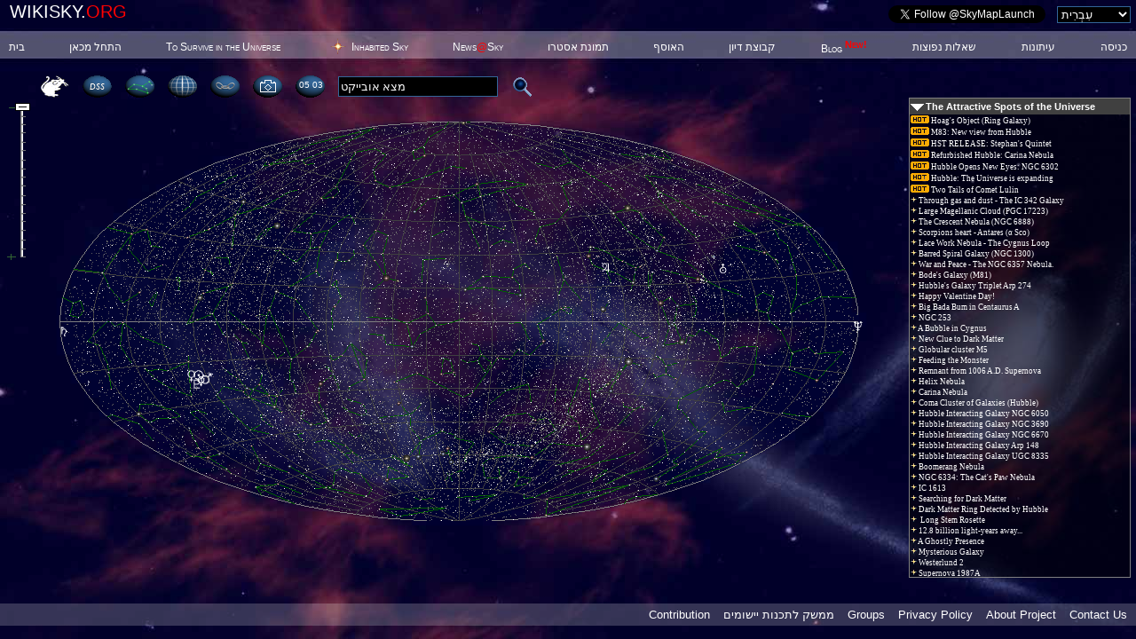

--- FILE ---
content_type: text/javascript;charset=ISO-8859-1
request_url: http://server4.wikisky.org/dwr/call/plaincall/CoolPlaces.getPlaces.dwr
body_size: 67895
content:
//#DWR-INSERT
//#DWR-REPLY
var s0={};var s1={};var s2={};var s3={};var s4={};var s5={};var s6={};var s7={};var s8={};var s9={};var s10={};var s11={};var s12={};var s13={};var s14={};var s15={};var s16={};var s17={};var s18={};var s19={};var s20={};var s21={};var s22={};var s23={};var s24={};var s25={};var s26={};var s27={};var s28={};var s29={};var s30={};var s31={};var s32={};var s33={};var s34={};var s35={};var s36={};var s37={};var s38={};var s39={};var s40={};var s41={};var s42={};var s43={};var s44={};var s45={};var s46={};var s47={};var s48={};var s49={};var s50={};var s51={};var s52={};var s53={};var s54={};var s55={};var s56={};var s57={};var s58={};var s59={};var s60={};var s61={};var s62={};var s63={};var s64={};var s65={};var s66={};var s67={};var s68={};var s69={};var s70={};var s71={};var s72={};var s73={};var s74={};var s75={};var s76={};var s77={};var s78={};var s79={};var s80={};var s81={};var s82={};s0.date="2010-01-12";s0.dateCreated=new Date(1263317980000);s0.de=21.58523;s0.description="Ring Galaxy\r\nPosition (J2000):\tR.A. 15h 17m 15s\r\nDec. +21\u00B0 35\' 07\"\r\nConstellation:\tSerpens\r\nDistance:\t600 million light-years (180 million parsecs)\r\nDimensions:\tThe ring has a diameter of roughly 75,000 light-years (23,000 parsecs) to the inner edge and 120,000 light-years (37,000 parsecs) to the outer edge.\r\n\r\nAbout the Data\t\tInstrument:\tWFPC2\r\nExposure Date(s):\tJuly 9, 2001\r\nExposure Time:\t3.6 hours\r\nPrincipal Astronomers:\tHubble Heritage Team: K. Noll, H. Bond, T. Borders, C. Christian, L. Frattare, F. Hamilton, J. Lee, Z. Levay, E. Masiello, P. Royle (STScI), R. Lucas (STScI)\r\n\r\nAbout the Image\t\tImage Credit:\tNASA and The Hubble Heritage Team (STScI/AURA)\r\nRelease Date:\tSeptember 5, 2002\r\nFilters:\tF450W (B), F606W (V), F814W (I)\r\n\r\nSeptember 5, 2002: A nearly perfect ring of hot, blue stars pinwheels about the yellow nucleus of an unusual galaxy known as Hoag\'s Object. This image from NASA\'s Hubble Space Telescope captures a face-on view of the galaxy\'s ring of stars, revealing more detail than any existing photo of this object. The entire galaxy is about 120,000 light-years wide, which is slightly larger than our Milky Way Galaxy. The blue ring, which is dominated by clusters of young, massive stars, contrasts sharply with the yellow nucleus of mostly older stars. What appears to be a \"gap\" separating the two stellar populations may actually contain some star clusters that are almost too faint to see. Curiously, an object that bears an uncanny resemblance to Hoag\'s Object can be seen in the gap at the one o\'clock position. The object is probably a background ring galaxy.\r\n\r\nRing-shaped galaxies can form in several different ways. One possible scenario is through a collision with another galaxy. Sometimes the second galaxy speeds through the first, leaving a \"splash\" of star formation. But in Hoag\'s Object there is no sign of the second galaxy, which leads to the suspicion that the blue ring of stars may be the shredded remains of a galaxy that passed nearby. Some astronomers estimate that the encounter occurred about 2 to 3 billion years ago.";s0.hasImage=true;s0.hot=1;s0.id=203;s0.imgURL=null;s0.name="Hoag\'s Object (Ring Galaxy)";s0.order=1;s0.ra=15.28727;s0.sale=0;s0.status=1;s0.url=null;s0.userId=19;s0.username="kostya30";s0.view="IMG_all";s0.views=583535;s0.voteRate=0;s0.votes=0;s0.zoom=14;
s1.date="2009-11-06";s1.dateCreated=new Date(1257534107000);s1.de=-29.862293;s1.description="The spectacular new camera installed on NASA\'s Hubble Space Telescope during Servicing Mission 4 in May has delivered the most detailed view of star birth in the graceful, curving arms of the nearby spiral galaxy M83.\n<p>Nicknamed the Southern Pinwheel, M83 is undergoing more rapid star formation than our own Milky Way galaxy, especially in its nucleus. The sharp \"eye\" of the Wide Field Camera 3 (WFC3) has captured hundreds of young star clusters, ancient swarms of globular star clusters, and hundreds of thousands of individual stars, mostly blue supergiants and red supergiants.\n<p>The image, taken in August 2009, provides a close-up view of the myriad stars near the galaxy\'s core, the bright whitish region at far right.\n<p>M83, located in the Southern Hemisphere, is often compared to M51, dubbed the Whirlpool galaxy, in the Northern Hemisphere. Located 15 million light-years away in the constellation Hydra, M83 is two times closer to Earth than M51.\n<p>Credit: NASA, ESA, and the Hubble Heritage Team (STScI/AURA)";s1.hasImage=true;s1.hot=1;s1.id=194;s1.imgURL=null;s1.name="M83: New view from Hubble";s1.order=1;s1.ra=13.61788;s1.sale=0;s1.status=1;s1.url=null;s1.userId=1;s1.username="sergei";s1.view="IMG_all";s1.views=348493;s1.voteRate=0;s1.votes=0;s1.zoom=13;
s2.date="2009-09-16";s2.dateCreated=new Date(1253132242000);s2.de=33.96;s2.description="Galaxy group Stephan\'s Quintet is located in the constellation Pegasus.\nStephan\'s Quintet is a visual grouping of five galaxies of which four form the first compact galaxy group ever discovered.The group was discovered by \u00C9douard Stephan in 1877 at Marseilles Observatory.The group is the most studied of all the compact galaxy groups. The brightest member of the visual grouping is NGC 7320 that is shown to have extensive H II regions, identified as red blobs, where active star formation is occurring.<br><br>\nThese galaxies are of interest because of their violent collisions. Four of the five galaxies in Stephan\'s Quintet form a physical association, and are involved in a cosmic dance that most likely will end with the galaxies merging. Radio observations in the early 1970\'s revealed a mysterious filament of emission which lies in inter-galactic space between the galaxies in the group. This same region is also detected in the faint glow of ionized atomic hydrogen seen in the visible part of the spectrum as the magnificent green arc in the picture to the right. Two space telescopes have recently provided new insight into the nature of the strange filament, which is now believed to be a giant intergalactic shock-wave (similar to a sonic boom but traveling in intergalactic gas not air!) caused by one galaxy falling into the center of the group at several millions of miles per hour. As NGC 7318B collides with gas in the group, a huge shock wave bigger than the Milky Way spreads throughout the medium between the galaxies, heating some of the gas to temperatures of millions of degrees where they emit X-rays detectable with the NASA Chandra X-ray Observatory.\n";s2.hasImage=true;s2.hot=1;s2.id=188;s2.imgURL=null;s2.name="HST RELEASE: Stephan\'s Quintet";s2.order=1;s2.ra=22.599306;s2.sale=0;s2.status=1;s2.url=null;s2.userId=19;s2.username="kostya30";s2.view="IMG_all";s2.views=293587;s2.voteRate=0;s2.votes=0;s2.zoom=12;
s3.date="2009-09-16";s3.dateCreated=new Date(1253130340000);s3.de=-59.927197;s3.description="Full-field image of a stellar jet in the Carina Nebula, imaged by Hubble\'s WFC3/UVIS detector<br><br>\nThe Carina Nebula (also known as the Great Nebula in Carina, the Eta Carinae Nebula, or NGC 3372) is a large bright nebula that surrounds several open clusters of stars. Eta Carinae and HD 93129A, two of the most massive and luminous stars in our Milky Way galaxy, are among them. The nebula lies at an estimated distance between 6,500 and 10,000 light years from Earth. It is located in the constellation of Carina. The nebula contains multiple O-type stars. The nebula is one of the largest diffuse nebulae in our skies. Although it is some four times as large and even brighter than the famous Orion Nebula, the Carina Nebula is much less well known, due to its location far in the Southern Hemisphere. It was discovered by Nicolas Louis de Lacaille in 1751\u201352 from the Cape of Good Hope.\nWithin the large bright nebula is a much smaller feature, immediately surrounding Eta Carinae itself. This small nebula is known as the Homunculus Nebula (from the Latin meaning Little Man), and is believed to have been ejected in an enormous outburst in 1841 which briefly made Eta Carinae the second-brightest star in the sky.\n";s3.hasImage=true;s3.hot=1;s3.id=187;s3.imgURL=null;s3.name="Refurbished Hubble: Carina Nebula";s3.order=1;s3.ra=10.72938;s3.sale=0;s3.status=1;s3.url=null;s3.userId=19;s3.username="kostya30";s3.view="IMG_all";s3.views=258066;s3.voteRate=0;s3.votes=0;s3.zoom=13;
s4.date="2009-09-16";s4.dateCreated=new Date(1253112557000);s4.de=-37.10483;s4.description="NASA\'s Hubble Space Telescope is back in business, ready to uncover new worlds, peer ever deeper into space, and even map the invisible backbone of the universe. The first snapshots from the refurbished Hubble showcase the 19-year-old telescope\'s new vision.<br><br>\nThis celestial object looks like a delicate butterfly. But it is far from serene.\n\nWhat resemble dainty butterfly wings are actually roiling cauldrons of gas heated to more than 36,000 degrees Fahrenheit. The gas is tearing across space at more than 600,000 miles an hour\u2014fast enough to travel from Earth to the Moon in 24 minutes!\n\nA dying star that was once about five times the mass of the Sun is at the center of this fury. It has ejected its envelope of gases and is now unleashing a stream of ultraviolet radiation that is making the cast-off material glow. This object is an example of a planetary nebula, so-named because many of them have a round appearance resembling that of a planet when viewed through a small telescope.\n\nThe Wide Field Camera 3 (WFC3), a new camera aboard NASA\'s Hubble Space Telescope, snapped this image of the planetary nebula, catalogued as NGC 6302, but more popularly called the Bug Nebula or the Butterfly Nebula. WFC3 was installed by NASA astronauts in May 2009, during the servicing mission to upgrade and repair the 19-year-old Hubble telescope.\n";s4.hasImage=true;s4.hot=1;s4.id=186;s4.imgURL=null;s4.name="Hubble Opens New Eyes: NGC 6302";s4.order=1;s4.ra=17.22869;s4.sale=0;s4.status=1;s4.url=null;s4.userId=19;s4.username="kostya30";s4.view="IMG_all";s4.views=321147;s4.voteRate=0;s4.votes=0;s4.zoom=13;
s5.date="2009-05-10";s5.dateCreated=new Date(1241933965000);s5.de=33.55389;s5.description="How fast is the Universe expanding? <b>NGC 3021</b> galaxy may just have the answer. \n<p>\nThat particular galaxy has two extremely useful properties. One is that it contains a type of variable star called a Cepheid variable. These stars pulsate at a rate that is matched closely to their intrinsic brightness. This makes them ideal for measuring intergalactic distances. The Cepheids are used to calibrate an even brighter milepost marker that can be used over greater distances, a Type Ia supernova. The supernova was observed in the galaxy in 1995. The images in the boxes were taken with the Near Infrared Camera and Multi-Object Spectrometer (NICMOS).\n<p>\nThe new value for the expansion rate, known as the Hubble constant (after Edwin Hubble who first measured the expansion of the universe nearly a century ago), is 74.2 kilometers per second per megaparsec (error margin of \u00B1 3.6). The results agree closely with an earlier measurement gleaned from Hubble of 72 \u00B1 8 km/sec/megaparsec, but are now more than twice as precise.\n";s5.hasImage=true;s5.hot=1;s5.id=177;s5.imgURL=null;s5.name="Hubble: The Universe is expanding";s5.order=1;s5.ra=9.8492775;s5.sale=0;s5.status=1;s5.url=null;s5.userId=1;s5.username="sergei";s5.view="IMG_all";s5.views=293218;s5.voteRate=0;s5.votes=0;s5.zoom=13;
s6.date="2009-02-25";s6.dateCreated=new Date(1235598802000);s6.de=0.87536013;s6.description="On Feb 24, 2009, <b>Comet Lulin</b> passed its closest to Earth, so that the comet will remain near its brightest over the next few days. The comet is currently almost 180 degrees around from the Sun and so visible nearly all night long, but will appear to move on the sky about 10 full moons a night (spaceweather.com has good finder charts) Pictured above, Comet Lulin was captured in spectacular form two nights ago from New Mexico, USA. The central coma of the comet is appearing quite green, a color likely indicating glowing cyanogen and molecular carbon gasses.\n<br>\nImage Credit & Copyright: Richard Richins (NMSU)";s6.hasImage=true;s6.hot=1;s6.id=168;s6.imgURL=null;s6.name="Two Tails of Comet Lulin";s6.order=1;s6.ra=11.904867;s6.sale=0;s6.status=1;s6.url=null;s6.userId=1;s6.username="sergei";s6.view="IMG_all";s6.views=308846;s6.voteRate=0;s6.votes=0;s6.zoom=8;
s7.date="2008-01-10";s7.dateCreated=new Date(1199979147000);s7.de=68.09467;s7.description="IC 342 is an intermediate spiral galaxy in the constellation Camelopardalis. The galaxy is located near the galactic equator where dust obscuration makes it a difficult object for both amateur and professional astronomers to observe.\nIC 342 is one of the brightest two galaxies in the IC 342/Maffei Group of galaxies, one of the galaxy groups that is closest to the Local Group. The galaxy was discovered by W.F. Denning in 1895. Edwin Hubble first thought it to be in the Local Group, but later it was demonstrated that the galaxy is outside the Local Group.\nIt has a H II nucleus.\nIC 342 is located roughly 11 million light-years from Earth, in the next group of galaxies beyond our Local Group. Its face-on appearance in the sky\u2014as opposed to our tilted and edge-on views of many other nearby galaxies, such as the large spiral galaxy Andromeda (M31)\u2014makes IC 342 a prime target for studies of star formation and astrochemistry.";s7.hasImage=true;s7.hot=0;s7.id=60;s7.imgURL=null;s7.name="Through gas and dust - The IC 342 Galaxy";s7.order=0;s7.ra=3.7803183;s7.sale=0;s7.status=1;s7.url=null;s7.userId=5457;s7.username="cstX";s7.view="IMG_all";s7.views=170250;s7.voteRate=0;s7.votes=0;s7.zoom=9;
s8.date="2008-01-09";s8.dateCreated=new Date(1199911509000);s8.de=-69.11829;s8.description="The Large Magellanic Cloud (LMC) is a nearby satellite galaxy of our own galaxy, the Milky Way. At a distance of slightly less than 50 kiloparsecs (\u2248160,000 light-years), the LMC is the third closest galaxy to the Milky Way, with the Sagittarius Dwarf Spheroidal (~ 16 kiloparsecs) and Canis Major Dwarf Galaxy (~ 12.9 kiloparsecs) lying closer to the center of the Milky Way. It has a mass equivalent to approximately 10 billion times the mass of our Sun (1010 solar masses), making it roughly 1/10 as massive as the Milky Way. The LMC is the fourth largest galaxy in the local group, with the Andromeda Galaxy (M31) and Triangulum Galaxy (M33) also having more mass.\nWhile the LMC is often considered an irregular type galaxy, (the NASA Extragalactic Database lists the Hubble sequence type as Irr/SB(s)m), the LMC contains a very prominent bar in its center, suggesting that it may have previously been a barred spiral galaxy. The LMC\'s irregular appearance is possibly the result of tidal interactions with both the Milky Way, and the Small Magellanic Cloud (SMC).\nIt is visible as a faint \'cloud\' in the night sky of the southern hemisphere, straddling the border between the constellations of Dorado and Mensa.\nFernando de Magellan, on his voyage in 1519, was the first to bring the LMC into common Western knowledge. The galaxy now bears his name.\nThe LMC was long considered to be a planar galaxy that could be assumed to lie at a single distance from us. However, in 1986, Caldwell and Coulson found that field Cepheid variables in the northeast portion of the LMC lie closer to the Milky Way than Cepheids in the southwest portion. More recently, this inclined geometry for fields stars in the LMC has been confirmed via observations of Cepheids, core helium burning red clump stars and the tip of the red giant branch.\nDetermining a precise distance to the LMC, as with any other galaxy, is challenging due to the use of standard candles for calculating distances, with the primary problem being that many of the standard candles are not as \'standard\' as one would like; in many cases, the age and/or metallicity of the standard candle plays a role in determining the intrinsic luminosity of the object. The distance to the LMC has been calculated using a variety of standard candles, with Cepheid variables being one of the most popular. Cepheids have been shown to have a relationship between their absolute luminosity and the period over which their brightness varies. However, Cepheids appear to suffer from a metallicity effect, where Cepheids of different metallicities have different period-luminosity relations.\nLike many irregular galaxies, the LMC is rich in gas and dust, and it is currently undergoing vigorous star formation activity.[14] It is home to the Tarantula Nebula, the most active star-forming region in the Local Group.";s8.hasImage=true;s8.hot=0;s8.id=59;s8.imgURL=null;s8.name="Large Magellanic Cloud (PGC 17223)";s8.order=0;s8.ra=5.635784;s8.sale=0;s8.status=1;s8.url=null;s8.userId=5457;s8.username="cstX";s8.view="IMG_all";s8.views=150332;s8.voteRate=0;s8.votes=0;s8.zoom=9;
s9.date="2008-01-09";s9.dateCreated=new Date(1199894649000);s9.de=38.32911;s9.description="The Crescent Nebula (NGC 6888 or Caldwell 27) is an emission nebula in the Cygnus constellation, about 5000 light years away. It is formed by the fast stellar wind from the Wolf-Rayet star HD 192163 (or WR 136) colliding with and energizing the slower moving wind ejected by the star when it became a red giant around 400,000 years ago. The result of the collision is a shell and two shock waves, one moving outward and one moving inward. The inward moving shock wave heats the stellar wind to X-ray emitting temperatures.";s9.hasImage=true;s9.hot=0;s9.id=58;s9.imgURL=null;s9.name="The Crescent Nebula (NGC 6888)";s9.order=0;s9.ra=20.202042;s9.sale=0;s9.status=1;s9.url=null;s9.userId=5457;s9.username="cstX";s9.view="IMG_all";s9.views=158003;s9.voteRate=0;s9.votes=0;s9.zoom=9;
s10.date="2008-01-09";s10.dateCreated=new Date(1199846330000);s10.de=-26.424356;s10.description="Antares (\u03B1 Scorpii / Alpha Scorpii) is the brightest star in the constellation Scorpius and the sixteenth brightest star in the nighttime sky (sometimes listed as fifteenth brightest, if the two brighter components of the Capella quadruple star system are counted as one star). Along with Aldebaran, Spica, and Regulus it is one of the four brightest stars near the ecliptic. The similarly colored Aldebaran lies almost directly opposite Antares in the Zodiac.\nAntares\' name derives from the Greek \u0391\u03BD\u03C4\u03AC\u03C1\u03B7\u03C2, meaning \"(holds) against Ares (Mars)\", due to the similarity of its reddish hue to the appearance of the planet Mars. Its distinctive coloration has made the star an object of interest to many societies throughout history. According to ancient Arab tradition, Antares is the warrior-poet Antar\'s star. Many of the old Egyptian temples are oriented so that the light of Antares plays a role in the ceremonies performed there. Antares was also known as Satevis in ancient Persia and was one of the four \"royal stars\" of the Persians around 3000 BC. It was also known as Jyeshtha in ancient India. In the religion of Stregheria, Antares is a fallen angel and quarter guardian of the western gate.\nAn old Arabic name was \u0136alb al \u0386\u0137rab, the \'Scorpions heart\'. This had been directly translated to the Greek Kardia Scorpiou/\u039A\u03B1\u03C1\u03B4\u03B9\u03B1 \u03A3\u03BA\u03BF\u03C1\u03C0\u03B9\u03BF\u03C5 and Latin Cor Scorpii.\nAntares is a class M supergiant star, with a diameter of approximately 700 times that of the sun; if it were placed in the centre of our solar system, its outer surface would lie between the orbits of Mars and Jupiter. Antares is approximately 600 light years from our solar system. Its visual luminosity is about 10,000 times that of the Sun, but because the star radiates a considerable part of its energy in the infrared part of the spectrum, the bolometric luminosity equals roughly 65,000 times that of the Sun. The mass of the star is calculated to be 15 to 18 solar masses. Its large size and relatively small mass give Antares a very low average density.\nThe best time to view Antares is on or around May 31 of each year, when the star is at \"opposition\" to the Sun. At this time, Antares rises at dusk and sets at dawn, and is thus in view all night (depending on your position). For approximately two to three weeks on either side of November 30, Antares is not visible at all, being lost in the Sun\'s glare; this period of invisibility is longer in the Northern Hemisphere than in the Southern Hemisphere, since the star\'s declination is significantly south of the celestial equator.\nAntares has a hot blue companion star, Antares B, of spectral type B2.5 at a separation of about 2.9 arcseconds, or 550 AUs at Antares\' estimated distance. At magnitude 5.5, it is only 1/370th as bright visually as Antares A, although it shines with 170 times the Sun\'s luminosity. It is normally difficult to see in small telescopes due to Antares\' glare, but becomes easy in apertures over 150 mm (6 in.).";s10.hasImage=true;s10.hot=0;s10.id=56;s10.imgURL=null;s10.name="Scorpions heart - Antares (\u03B1 Sco)";s10.order=0;s10.ra=16.488724;s10.sale=0;s10.status=1;s10.url=null;s10.userId=5457;s10.username="cstX";s10.view="IMG_1260:all";s10.views=185108;s10.voteRate=0;s10.votes=0;s10.zoom=8;
s11.date="2008-01-08";s11.dateCreated=new Date(1199751734000);s11.de=30.708334;s11.description="The Veil Nebula, also known as the Cygnus Loop, Lace Work or the Witch\'s Broom Nebula, is a large, relatively faint supernova remnant in the constellation Cygnus. The source supernova exploded some 5,000 to 8,000 years ago, and the remnants have since expanded to cover an area of 3 degrees. The distance to the nebula is not precisely known, with estimates ranging from 1,400 to 2,600 light years. It was discovered on 1784 September 5 by William Herschel. He described the western end of the nebula as \"Extended; passes thro\' 52 Cygni... near 2 degree in length.\" and described the eastern end as \"Branching nebulosity... The following part divides into several streams uniting again towards the south.\"\n\nThe Hubble Space Telescope captured images of the nebula. The analysis of the emissions from the nebula indicate the presence of oxygen, sulfur, and hydrogen.\n\nWhen finely resolved, some parts of the image appear to be rope like filaments. The standard explanation is that the shock waves are so thin, less than one part in 50,000 of the radius, that the shell is only visible when viewed exactly edge-on, giving the shell the appearance of a filament. Undulations in the surface of the shell lead to multiple filamentary images, which appear to be intertwined.\n\nThe nebula is notorious among astronomers for being difficult to see visually, even though it has a bright integrated magnitude of 7. However, a telescope using an OIII filter (a filter isolating the wavelength of light from doubly ionized oxygen), will allow an observer to see the nebula clearly, as almost all light from this nebula is emitted at this wavelength. Using an 8-inch telescope equipped with an OIII filter, one could easily see the delicate lacework apparent in photographs. With an OIII filter, almost any telescope could conceivably see this nebula, and some argue that it can be seen without any optical aid, excepting an OIII filter held up to the eye.\n\nThe brighter segments of the nebula are listed in the New General Catalog under the designations NGC 6960, 6962, 6979, 6992, and 6995. The easiest segment to find is 6960, which runs through the naked eye star 52 Cygni. A piece of the nebulosity not listed in the NGC is Pickering\'s Wedge, or Pickering\'s Triangular Wisp. This segment of nebulosity was discovered photographically by Williamina Fleming, but credit went to her supervisor Edward Pickering and named after Pickering as a result.";s11.hasImage=true;s11.hot=0;s11.id=54;s11.imgURL=null;s11.name="Lace Work Nebula - The Cygnus Loop";s11.order=0;s11.ra=20.760555;s11.sale=0;s11.status=1;s11.url=null;s11.userId=5457;s11.username="cstX";s11.view="IMG_all";s11.views=154360;s11.voteRate=0;s11.votes=0;s11.zoom=9;
s12.date="2008-01-07";s12.dateCreated=new Date(1199749486000);s12.de=-19.41299;s12.description="NGC 1300 is a barred spiral galaxy about 69 million light-years away in the constellation Eridanus and is part of the Eridanus Cluster. It was discovered by John Frederick William Herschel in 1835.\n\nIn 2005 the Hubble Space Telescope took a look at NGC 1300. Its resolution, a myriad of fine details, some of which have never before been seen, is seen throughout the galaxy\'s arms, disk, bulge, and nucleus. Blue and red supergiant stars, star clusters, and star-forming regions are well resolved across the spiral arms, and dust lanes trace out fine structures in the disk and bar. Numerous more distant galaxies are visible in the background, and are seen even through the densest regions of NGC 1300.\n\nIn the core of the larger spiral structure of NGC 1300, the nucleus shows its own extraordinary and distinct \"grand-design\" spiral structure that is about 3,300 light-years long. Only galaxies with large-scale bars appear to have these grand-design inner disks \u2014 a spiral within a spiral. Models suggest that the gas in a bar can be funneled inwards, and then spiral into the center through the grand-design disk, where it can potentially fuel a central black hole. NGC 1300 is not known to have an active nucleus, however, indicating either that there is no black hole, or that it is not accreting matter. The galaxy is roughly 150,000 light-years in diameter.";s12.hasImage=true;s12.hot=0;s12.id=52;s12.imgURL=null;s12.name="Barred Spiral Galaxy (NGC 1300)";s12.order=0;s12.ra=3.3278458;s12.sale=0;s12.status=1;s12.url=null;s12.userId=5457;s12.username="cstX";s12.view="IMG_904:all";s12.views=156247;s12.voteRate=0;s12.votes=0;s12.zoom=12;
s13.date="2008-01-07";s13.dateCreated=new Date(1199748651000);s13.de=-34.191006;s13.description="NGC 6357 is a diffuse nebula near NGC 6334 in the constellation Scorpius. This nebula was given the name \'War and Peace Nebula\' by the Midcourse Space Experiment scientists because of its appearance. They said that in infrared images the bright, western part resembles a dove, while the eastern part looks like a skull.\n\nThis nebula includes the open cluster Pismis 24 and the very bright triple star Pismis 24-1.\nAlthough NGC 6357 is faint and can only be observed in fairly large telescopes, it is easily found by locating four seventh magnitude stars in a straight line, the northernmost of which lies in the heart of the nebula.\n\nOpen cluster Pismis 24 is also located inside of NGC 6357. Pismis 24 is a 9.6 magnitude collection of about 15 stars, 4 arc minutes in diameter. ";s13.hasImage=true;s13.hot=0;s13.id=51;s13.imgURL=null;s13.name="War and Peace - The NGC 6357 Nebula.";s13.order=0;s13.ra=17.409157;s13.sale=0;s13.status=1;s13.url=null;s13.userId=5457;s13.username="cstX";s13.view="IMG_all";s13.views=139585;s13.voteRate=0;s13.votes=0;s13.zoom=7;
s14.date="2008-01-07";s14.dateCreated=new Date(1199747808000);s14.de=69.059814;s14.description="Messier 81 (also known as NGC 3031 or Bode\'s Galaxy) is a spiral galaxy about 12 million light-years away in the constellation Ursa Major. M81 is one of the most striking examples of a grand design spiral galaxy, with near perfect arms spiraling into the very center. Because of its close proximity to Earth, its large size, and its active galactic nucleus (which may harbor a supermassive black hole) Messier 81 is a popular galaxy to study in professional astronomy research. The galaxy\'s large size and relatively high apparent magnitude also make it a popular target for amateur astronomy observations.\nMessier 81 was first discovered by Johann Elert Bode in 1774. Consequently, the galaxy is sometimes referred to as \"Bode\'s Galaxy\". In 1779, Pierre M\u00E9chain and Charles Messier reidentified Bode\'s object, which was subsequently listed in the Messier Catalogue.\n\nMost of the emission at infrared wavelengths originates from interstellar dust. This interstellar dust is found primarily within the galaxy\'s spiral arms, and it has been shown to be associated with star formation regions. The general explanation is that the hot, short-lived blue stars that are found within star formation regions are very effective at heating the dust and hence enhancing the infrared dust emission from these regions.";s14.hasImage=true;s14.hot=0;s14.id=50;s14.imgURL=null;s14.name="Bode\'s Galaxy (M81)";s14.order=0;s14.ra=9.9247265;s14.sale=0;s14.status=1;s14.url=null;s14.userId=5457;s14.username="cstX";s14.view="IMG_all";s14.views=130943;s14.voteRate=0;s14.votes=0;s14.zoom=10;
s15.date="2009-04-03";s15.dateCreated=new Date(1238787758000);s15.de=5.358523;s15.description="Hubble Celebrates the International Year of Astronomy with the Galaxy Triplet <b>Arp 274</b>.\r\n<p>On April 1-2, the Hubble Space Telescope photographed the winning target in the Space Telescope Science Institute\'s \"You Decide\" competition in celebration of the International Year of Astronomy (IYA 2009).\r\n<p>The winner is a group of galaxies called Arp 274. The striking object received 67,021 votes out of the nearly 140,000 votes cast for the six candidate targets.\r\n<p>Arp 274, also known as NGC 5679, is a system of three galaxies that appear to be partially overlapping in the image, although they may be at somewhat different distances. The spiral shapes of two of these galaxies appear mostly intact. The third galaxy (to the far left) is more compact, but shows evidence of star formation.\r\n<br>\r\n<p>Credit: NASA, ESA, M. Livio and the Hubble Heritage Team (STScI/AURA)";s15.hasImage=true;s15.hot=0;s15.id=173;s15.imgURL=null;s15.name="Hubble\'s Galaxy Triplet Arp 274";s15.order=1;s15.ra=14.585707;s15.sale=0;s15.status=1;s15.url=null;s15.userId=19;s15.username="kostya30";s15.view="IMG_all";s15.views=166544;s15.voteRate=0;s15.votes=0;s15.zoom=14;
s16.date="2009-02-15";s16.dateCreated=new Date(1234680196000);s16.de=60.324924;s16.description="W5 star formation region in IC 1848 nebula. The image taken by Spitzer Space Telescope in infrared spectrum";s16.hasImage=true;s16.hot=0;s16.id=167;s16.imgURL=null;s16.name="Happy Valentine Day!";s16.order=1;s16.ra=2.874985;s16.sale=0;s16.status=1;s16.url=null;s16.userId=19;s16.username="kostya30";s16.view="IMG_904048:all";s16.views=194417;s16.voteRate=0;s16.votes=0;s16.zoom=8;
s17.date="2009-01-29";s17.dateCreated=new Date(1233212602000);s17.de=-43.013115;s17.description="Centaurus A (also known as NGC 5128) is a lenticular galaxy about 14 million light-years away in the constellation Centaurus. It is one of the closest radio galaxies to Earth, so its active galactic nucleus has been extensively studied by professional astronomers.<br><br>\r\nA relativistic jet which extracts energy from the vicinity of what is believed to be a supermassive black hole at the center of the galaxy is responsible for emissions in the X-ray and radio wavelengths. By taking radio observations of the jet separated by a decade, astronomers have determined that the inner parts of the jet are moving at about one half of the speed of light. X-rays are produced farther out as the jet collides with surrounding gases resulting in the creation of highly energetic particles.\r\n<br><br>\r\nAs observed in other starburst galaxies, a collision is responsible for the intense burst of star formation. Using the Spitzer Space Telescope scientists confirm that Centaurus A is going through a galaxy collision by devouring a spiral galaxy.";s17.hasImage=true;s17.hot=0;s17.id=162;s17.imgURL=null;s17.name="Big Bada Bum in Centaurus A";s17.order=1;s17.ra=13.426172;s17.sale=0;s17.status=1;s17.url=null;s17.userId=19;s17.username="kostya30";s17.view="IMG_904030:all";s17.views=211113;s17.voteRate=0;s17.votes=0;s17.zoom=9;
s18.date="2009-01-23";s18.dateCreated=new Date(1232726077000);s18.de=-25.289034;s18.description="NGC 253 is one of the brightest and dustiest spiral galaxies in the sky but we are always learning new things about it.   Astronomers using the Very Large Telescope\'s (VLT) near-infrared eye called NACO, an adaptive optics instrument, are now saying that the  center of NGC 253 hosts a scaled-up version of Sagittarius A*, the bright radio source that lies at the core of the Milky Way, and which we know harbors a massive black hole.\n\n\"We have thus discovered what could be a twin of our Galaxy\'s Centre,\" says co-author Almudena Prieto, part of the group of astronomers from the Instituto de Astrof\u00EDsica de Canarias (Spain) and lead author of a new paper on the topic, which also disclosed a  group of new young, massive and dusty stellar nurseries there.\n\nThey used Adaptive Optics (AO) to correct for the blurring effect introduced by the Earth\'s atmosphere, the turbulence which makes the stars \'twinkle.\'  With AO in action the telescope can produce images that are as sharp as is theoretically possible, as if the telescope were in space.";s18.hasImage=true;s18.hot=0;s18.id=160;s18.imgURL=null;s18.name="NGC 253";s18.order=1;s18.ra=0.79249144;s18.sale=0;s18.status=1;s18.url=null;s18.userId=1;s18.username="sergei";s18.view="IMG_904023:all";s18.views=88606;s18.voteRate=0;s18.votes=0;s18.zoom=9;
s19.date="2008-11-18";s19.dateCreated=new Date(1227030614000);s19.de=38.045113;s19.description="Adrift in the rich star fields of the constellation Cygnus, this lovely, symmetric bubble nebula was only recently recognized and may not yet appear in astronomical catalogs. In fact, amateur astronomer Dave Jurasevich identified it as a nebula on July 6 in his images of the complex Cygnus region that included the Crescent Nebula (NGC 6888). He subsequently notified the International Astronomical Union. Only eleven days later the same object was independently identified by Mel Helm at Sierra Remote Observatories, imaged by Keith Quattrocchi and Helm, and also submitted to the IAU as a potentially unknown nebula. What is the newly recognized bubble nebula? Like the Crescent Nebula itself, this cosmic bubble could be blown by winds from a massive Wolf-Rayet star, or it could be a spherically-shaped planetary nebula, a final phase in the life of a sun-like star.";s19.hasImage=true;s19.hot=0;s19.id=151;s19.imgURL=null;s19.name="A Bubble in Cygnus  ";s19.order=1;s19.ra=20.255796;s19.sale=0;s19.status=1;s19.url=null;s19.userId=1;s19.username="sergei";s19.view="IMG_all";s19.views=134646;s19.voteRate=0;s19.votes=0;s19.zoom=11;
s20.date="2008-08-28";s20.dateCreated=new Date(1219897389000);s20.de=-12.379238;s20.description="<p>A powerful collision of galaxy clusters has been captured by NASA\'s Hubble Space Telescope and Chandra X-ray Observatory. This clash of clusters provides striking evidence for dark matter and insight into its properties.\n\n<p>The observations of the cluster known as <b>MACS J0025.4-1222</b> indicate that a titanic collision has separated the dark from ordinary matter and provide an independent confirmation of a similar effect detected previously in a target dubbed the Bullet Cluster. These new results show that the Bullet Cluster is not an anomalous case.\n\n<p>MACS J0025 formed after an enormously energetic collision between two large clusters. Using visible-light images from Hubble, the team was able to infer the distribution of the total mass \u2014 dark and ordinary matter. Hubble was used to map the dark matter (colored in blue) using a technique known as gravitational lensing. The Chandra data enabled the astronomers to accurately map the position of the ordinary matter, mostly in the form of hot gas, which glows brightly in X-rays (pink).\n\n<p>As the two clusters that formed MACS J0025 (each almost a whopping quadrillion times the mass of the Sun) merged at speeds of millions of miles per hour, the hot gas in the two clusters collided and slowed down, but the dark matter passed right through the smashup. The separation between the material shown in pink and blue therefore provides observational evidence for dark matter and supports the view that dark-matter particles interact with each other only very weakly or not at all, apart from the pull of gravity.";s20.hasImage=true;s20.hot=0;s20.id=145;s20.imgURL=null;s20.name="New Clue to Dark Matter";s20.order=1;s20.ra=0.42475298;s20.sale=0;s20.status=1;s20.url=null;s20.userId=1;s20.username="sergei";s20.view="IMG_all";s20.views=111274;s20.voteRate=0;s20.votes=0;s20.zoom=13;
s21.date="2008-08-02";s21.dateCreated=new Date(1217696617000);s21.de=2.080851;s21.description="<b>M5</b> or <b>Messier Object 5</b> is a globular cluster in the constellation Serpens.\n<p>M5 is, under extremely good conditions, just visible to the naked eye as a faint \"star\" near the star 5 Serpentis. Binoculars or small telescopes will identify this cluster as non-stellar while larger telescopes will start to show individual stars, of which the brightest are of apparent magnitude 12.2\n<p>Spanning 165 light-years across, M5 is one of the larger globular clusters known. At 13 billion years old it is also one of the older globulars associated with the Milky Way Galaxy. The distance of M5 is about 24,500 light-years away from Earth and the cluster contains more than 100,000 stars up to perhaps 500,000 according to some estimates.\n<p>This gorgeous image captured by Hubble Space Telescope and processed by SKY-MAP.ORG team.";s21.hasImage=true;s21.hot=0;s21.id=139;s21.imgURL=null;s21.name="Globular cluster M5";s21.order=1;s21.ra=15.309123;s21.sale=0;s21.status=1;s21.url=null;s21.userId=1;s21.username="sergei";s21.view="IMG_60443:all";s21.views=96897;s21.voteRate=0;s21.votes=0;s21.zoom=14;
s22.date="2008-07-16";s22.dateCreated=new Date(1216189827000);s22.de=-30.275042;s22.description="Hubble Space Telescope\'s image reveals the Surroundings of a Super-massive Black Hole in center of <b>NGC 1097</b> galaxy.\n<p>Located at a distance of about 45 million light-years in the southern constellation Fornax (the Furnace), NGC 1097 is a relatively bright, barred spiral galaxy seen face-on. At magnitude 9.5, and thus just 25 times fainter than the faintest object that can be seen with the unaided eye, it appears in small telescopes as a bright, circular disc. \n<p>NGC 1097 is a very moderate example of an Active Galactic Nucleus (AGN), whose emission is thought to arise from matter (gas and stars) falling into oblivion in a central black hole. However, NGC 1097 possesses a comparatively faint nucleus only, and the black hole in its centre must be on a very strict \"diet\": only a small amount of gas and stars is apparently being swallowed by the black hole at any given moment.";s22.hasImage=true;s22.hot=0;s22.id=134;s22.imgURL=null;s22.name="Feeding the Monster";s22.order=1;s22.ra=2.7718918;s22.sale=0;s22.status=1;s22.url=null;s22.userId=1;s22.username="sergei";s22.view="IMG_all";s22.views=159901;s22.voteRate=0;s22.votes=0;s22.zoom=14;
s23.date="2008-07-07";s23.dateCreated=new Date(1215464869000);s23.de=-41.750416;s23.description="A delicate ribbon of gas floats eerily in our galaxy. A contrail from an alien spaceship? A jet from a black-hole? Actually this image, taken by NASA\'s Hubble Space Telescope, is a very thin section of a supernova remnant caused by a stellar explosion that occurred more than 1,000 years ago.\n<br><br>\nThis image is a composite of hydrogen-light observations taken with Hubble\'s Advanced Camera for Surveys in February 2006 and Wide Field Planetary Camera 2 observations in blue, yellow-green, and near-infrared light taken in April 2008. The supernova remnant, visible only in the hydrogen-light filter was assigned a red hue in the Heritage color image.\n";s23.hasImage=true;s23.hot=0;s23.id=131;s23.imgURL=null;s23.name="Remnant from 1006 A.D. Supernova";s23.order=1;s23.ra=15.037629;s23.sale=0;s23.status=1;s23.url=null;s23.userId=1;s23.username="sergei";s23.view="IMG_all";s23.views=138428;s23.voteRate=0;s23.votes=0;s23.zoom=13;
s24.date="2008-07-07";s24.dateCreated=new Date(1215460616000);s24.de=-20.838337;s24.description="The <b>Helix Nebula</b> is a planetary nebula about 650 light-years away in the constellation Aquarius. It is one of the closest planetary nebulae to Earth.\n<p>The composite picture is a seamless blend of ultra-sharp NASA Hubble Space Telescope (HST) images combined with the wide view of the Mosaic Camera on the National Science Foundation\'s 0.9-meter telescope at Kitt Peak National Observatory, part of the National Optical Astronomy Observatory, near Tucson, Ariz.\nThis is one of the largest and most detailed celestial images ever made (256 Mega pixels 16000x16000).";s24.hasImage=true;s24.hot=0;s24.id=130;s24.imgURL=null;s24.name="Helix Nebula";s24.order=1;s24.ra=22.492905;s24.sale=0;s24.status=1;s24.url=null;s24.userId=1;s24.username="sergei";s24.view="IMG_all";s24.views=157806;s24.voteRate=0;s24.votes=0;s24.zoom=9;
s25.date="2008-06-25";s25.dateCreated=new Date(1214364836000);s25.de=-59.602444;s25.description="The Carina Nebula (also known as the Great Nebula in Carina, the Eta Carinae Nebula, or NGC 3372) is a large bright nebula that surrounds several open clusters of stars. Eta Carinae and HD 93129A, two of the most massive and luminous stars in our Milky Way galaxy, are among them. The nebula lies at an estimated distance between 6,500 and 10,000 light years from Earth. It is located in the constellation of Carina. The nebula contains multiple O-type stars.\n<br><br>\nThis nebula is one of the largest H II regions in the Milky Way. It has a visual magnitude of 1.0. The astronomical coordinates are:<br>\n    * R.A.: 10h 43.8m<br>\n    * Dec.: \u221259\u00B0 52\'<br><br>\n\nThe nebula is one of the largest diffuse nebulae in our skies. Although it is some four times as large and even brighter than the famous Orion Nebula, the Carina Nebula is much less well known, due to its location far in the Southern Hemisphere. It was discovered by Nicolas Louis de Lacaille in 1751\u201352 from the Cape of Good Hope.<br><br>\n\nWithin the large bright nebula is a much smaller feature, immediately surrounding Eta Carinae itself. This small nebula is known as the Homunculus Nebula (from the Latin meaning Little Man), and is believed to have been ejected in an enormous outburst in 1841 which briefly made Eta Carinae the second-brightest star in the sky.";s25.hasImage=true;s25.hot=0;s25.id=127;s25.imgURL=null;s25.name="Carina Nebula";s25.order=1;s25.ra=10.738963;s25.sale=0;s25.status=1;s25.url=null;s25.userId=1;s25.username="sergei";s25.view="IMG_all";s25.views=132225;s25.voteRate=0;s25.votes=0;s25.zoom=9;
s26.date="2008-06-13";s26.dateCreated=new Date(1213327075000);s26.de=28.038263;s26.description="NASA\'s Hubble Space Telescope captures the magnificent starry population of the Coma Cluster of galaxies, one of the densest known galaxy collections in the universe.\n<br><br>\nThe Hubble\'s Advanced Camera for Surveys viewed a large portion of the cluster, spanning several million light-years across. The entire cluster contains thousands of galaxies in a spherical shape more than 20 million light-years in diameter.\n<br><br>\nAlso known as Abell 1656, the Coma Cluster is over 300 million light-years away. The cluster, named after its parent constellation Coma Berenices, is near the Milky Way\'s north pole. This places the Coma Cluster in an area unobscured by dust and gas from the plane of the Milky Way, and easily visible by Earth viewers.\n<br><br>\nMost of the galaxies that inhabit the central portion of the Coma Cluster are ellipticals. These featureless \"fuzz-balls\" are pale goldish brown in color and contain populations of old stars. Both dwarf, as well as giant ellipticals, are found in abundance in the Coma Cluster.\n<br><br>\nFarther out from the center of the cluster are several spiral galaxies. These galaxies have clouds of cold gas that are giving birth to new stars. Spiral arms and dust lanes \"accessorize\" these bright bluish-white galaxies that show a distinctive disk structure.\n<br><br>\nIn between the ellipticals and spirals is a morphological class of objects known as S0 (S-zero) galaxies. They are made up of older stars and show little evidence of recent star formation; however, they do show some assemblage of structure \u2014 perhaps a bar or a ring, which may give rise to a more disk-like feature.\n<br><br>\nThis Hubble image consists of a section of the cluster that is roughly one-third of the way out from the center of the cluster. One bright spiral galaxy is visible in the upper left of the image. It is distinctly brighter and bluer than galaxies surrounding it. A series of dusty spiral arms appears reddish brown against the whiter disk of the galaxy, and suggests that this galaxy has been disturbed at some point in the past. The other galaxies in the image are either ellipticals, S0 galaxies, or background galaxies far beyond the Coma Cluster sphere.\n<br><br>";s26.hasImage=true;s26.hot=0;s26.id=121;s26.imgURL=null;s26.name="Coma Cluster of Galaxies (Hubble)";s26.order=1;s26.ra=13.00934;s26.sale=0;s26.status=1;s26.url=null;s26.userId=1;s26.username="sergei";s26.view="IMG_all";s26.views=91960;s26.voteRate=0;s26.votes=0;s26.zoom=12;
s27.date="2008-04-26";s27.dateCreated=new Date(1209228426000);s27.de=17.755768;s27.description="NGC 6050/IC 1179 (Arp 272) is a remarkable collision between two spiral galaxies, NGC 6050 and IC 1179, and is part of the Hercules Galaxy Cluster, located in the constellation of Hercules. The galaxy cluster is part of the Great Wall of clusters and superclusters, the largest known structure in the Universe. The two spiral galaxies are linked by their swirling arms. Arp 272 is located some 450 million light-years away from Earth and is number 272 in Arp\'s Atlas of Peculiar Galaxies. This image is part of a large collection of 59 images of merging galaxies taken by the Hubble Space Telescope and released on the occasion of its 18th anniversary on April 24, 2008. (NASA, ESA, the Hubble Heritage Team - STScI/AURA-ESA/Hubble Collaboration, and K. Noll - STScI/Handout/Reuters)\n";s27.hasImage=true;s27.hot=0;s27.id=113;s27.imgURL=null;s27.name="Hubble Interacting Galaxy NGC 6050";s27.order=1;s27.ra=16.089561;s27.sale=0;s27.status=1;s27.url=null;s27.userId=1;s27.username="sergei";s27.view="IMG_60069:all";s27.views=138932;s27.voteRate=0;s27.votes=0;s27.zoom=14;
s28.date="2008-04-26";s28.dateCreated=new Date(1209225595000);s28.de=58.563686;s28.description="This system consists of a pair of galaxies, dubbed IC 694 and NGC 3690, which made a close pass some 700 million years ago. As a result of this interaction, the system underwent a fierce burst of star formation. In the last fifteen years or so six supernovae have popped off in the outer reaches of the galaxy, making this system a distinguished supernova factory. Arp 299 belongs to the family of ultra-luminous infrared galaxies and is located in the constellation of Ursa Major, the Great Bear, approximately 150 million light-years away. It is the 299th galaxy in Arp\'s Atlas of Peculiar Galaxies. Despite its enormous amount of absorbing dust, enough violet and near-ultraviolet light leaks out for it to be number 171 in B.E. Markarian\'s catalog of galaxies with excess ultraviolet emission.<br><br>This image is part of a large collection of 59 images of merging galaxies taken by the Hubble Space Telescope and released on the occasion of its 18th anniversary on 24th April 2008.\n\n\n";s28.hasImage=true;s28.hot=0;s28.id=112;s28.imgURL=null;s28.name="Hubble Interacting Galaxy NGC 3690";s28.order=1;s28.ra=11.474866;s28.sale=0;s28.status=1;s28.url=null;s28.userId=19;s28.username="kostya30";s28.view="IMG_60069:all";s28.views=97216;s28.voteRate=0;s28.votes=0;s28.zoom=12;
s29.date="2008-04-25";s29.dateCreated=new Date(1209134579000);s29.de=59.888687;s29.description="NGC 6670 is a gorgeous pair of overlapping edge-on galaxies resembling a leaping dolphin. Scientists believe that NGC 6670 has already experienced at least one close encounter and is now in the early stages of a second. The nuclei of the two galaxies are approximately 50,000 light-years apart. NGC 6670 glows in the infrared with more than a hundred billion times the luminosity of our Sun and is thought to be entering a starburst phase. The pair is located some 400 million light-years away from Earth. This image is part of a large collection of 59 images of merging galaxies taken by the Hubble Space Telescope and released on the occasion of its 18th anniversary on April 24, 2008. (NASA, ESA, the Hubble Heritage Team - STScI/AURA-ESA/Hubble Collaboration, and A. Evans - University of Virginia, Charlottesville/NRAO/Stony Brook University/Handout/Reuters)\n";s29.hasImage=true;s29.hot=0;s29.id=111;s29.imgURL=null;s29.name="Hubble Interacting Galaxy NGC 6670";s29.order=1;s29.ra=18.55941;s29.sale=0;s29.status=1;s29.url=null;s29.userId=19;s29.username="kostya30";s29.view="IMG_60068:all";s29.views=104897;s29.voteRate=0;s29.votes=0;s29.zoom=13;
s30.date="2008-04-24";s30.dateCreated=new Date(1209067165000);s30.de=40.849556;s30.description="Hubble image of Arp 148 is the staggering aftermath of an encounter between two galaxies, resulting in a ring-shaped galaxy and a long-tailed companion. The collision between the two parent galaxies produced a shockwave effect that first drew matter into the center and then caused it to propagate outwards in a ring. The elongated companion perpendicular to the ring suggests that Arp 148 is a unique snapshot of an ongoing collision. Infrared observations reveal a strong obscuration region that appears as a dark dust lane across the nucleus in optical light. Arp 148 is nicknamed \'Mayall\'s object\' and is located in the constellation of Ursa Major, the Great Bear, approximately 500 million light-years away. This interacting pair of galaxies is included in Arp\'s catalog of peculiar galaxies as number 148. This image is part of a large collection of 59 images of merging galaxies taken by the Hubble Space Telescope and released on the occasion of its 18th anniversary on April 24, 2008. (NASA, ESA, the Hubble Heritage Team - STScI/AURA-ESA/Hubble Collaboration, A. Evans - University of Virginia, Charlottesville/NRAO/Stony Brook University, K. Noll - STScI, and J. Westphal - Caltech/Handout/Reuters)\n";s30.hasImage=true;s30.hot=0;s30.id=110;s30.imgURL=null;s30.name="Hubble Interacting Galaxy Arp 148";s30.order=1;s30.ra=11.064729;s30.sale=0;s30.status=1;s30.url=null;s30.userId=19;s30.username="kostya30";s30.view="IMG_all";s30.views=81153;s30.voteRate=0;s30.votes=0;s30.zoom=14;
s31.date="2008-04-24";s31.dateCreated=new Date(1209064209000);s31.de=62.12536;s31.description="Galaxy mergers are now known to be more common than was previously thought. They were even more common in the early universe than they are today. The early universe was smaller, so galaxies were closer together and therefore more prone to smash-ups. Even apparently isolated galaxies can show signs of past mergers in their internal structure.\n\n";s31.hasImage=true;s31.hot=0;s31.id=109;s31.imgURL=null;s31.name="Hubble Interacting Galaxy UGC 8335";s31.order=1;s31.ra=13.258324;s31.sale=0;s31.status=1;s31.url=null;s31.userId=19;s31.username="kostya30";s31.view="IMG_all";s31.views=76343;s31.voteRate=0;s31.votes=0;s31.zoom=12;
s32.date="2008-04-14";s32.dateCreated=new Date(1208205116000);s32.de=-54.520332;s32.description="The Boomerang Nebula (also called the Bow Tie Nebula) is a protoplanetary nebula located 5,000 light-years away from Earth in the Centaurus constellation. The nebula is measured at 1 kelvin, the coldest place known outside a laboratory. The Boomerang Nebula was formed from the outflow of gas from a star at its core. The gas is moving outwards at a speed of about 164 km/s and expanding rapidly as it moves out into space. This expansion is the cause of the nebula\'s very low temperature.\n<br><br>\nThe Boomerang Nebula was photographed in detail by the Hubble Space Telescope in 1998. It is believed that the nebula is a star or stellar system evolving toward the planetary nebula phase.\n<br><br>\nThe Boomerang Nebula is one of the Universe\'s peculiar places. In 1995, using the 15-metre Swedish ESO Submillimetre Telescope in Chile, astronomers revealed that it is the coldest place in the Universe found so far. With a temperature of \u2212272 \u00B0C, it is only 1 kelvin warmer than absolute zero (the lowest limit for all temperatures). Even the \u2212270 \u00B0C background glow from the Big Bang is warmer than this nebula. It is the only object found so far that has a temperature lower than the background radiation. \n<br><br>\n(This beautiful spot was found by <font color=lightblue>Macro</font> & edited by <font color=lightblue>kostya30</font>)";s32.hasImage=true;s32.hot=0;s32.id=105;s32.imgURL=null;s32.name="Boomerang Nebula";s32.order=1;s32.ra=12.746091;s32.sale=0;s32.status=1;s32.url=null;s32.userId=1;s32.username="sergei";s32.view="IMG_all";s32.views=118271;s32.voteRate=0;s32.votes=0;s32.zoom=14;
s33.date="2008-03-05";s33.dateCreated=new Date(1204758492000);s33.de=-35.963135;s33.description="Nebulae are perhaps as famous for being identified with familiar shapes as perhaps cats are for getting into trouble. Still, no known cat could have created the vast Cat\'s Paw Nebula visible in Scorpius. At 5,500 light years distant, Cat\'s Paw is an emission nebula with a red color that originates from an abundance of ionized hydrogen atoms. Alternatively known as the Bear Claw Nebula or NGC 6334, stars nearly ten times the mass of our Sun have been born there in only the past few million years. Pictured above, the end of the Cat\'s Paw nebula was imaged from the Blanco 4-meter Telescope in Chile.";s33.hasImage=true;s33.hot=0;s33.id=102;s33.imgURL=null;s33.name="NGC 6334: The Cat\'s Paw Nebula";s33.order=1;s33.ra=17.332731;s33.sale=0;s33.status=1;s33.url=null;s33.userId=19;s33.username="kostya30";s33.view="IMG_all";s33.views=94828;s33.voteRate=0;s33.votes=0;s33.zoom=9;
s34.date="2008-02-29";s34.dateCreated=new Date(1204300742000);s34.de=2.1346684;s34.description="IC 1613 is an irregular galaxy and a dwarf galaxy in the Cetus constellation near 26 Ceti. It was discovered in 1906 by Max Wolf, and is approaching earth at 234 km/s.\n<br><br>\nIC 1613 is a member of our Local Group. It has played an important role in the calibration of the Cepheid variable period luminosity relation for estimating distances. Other than the Magellanic Clouds, it is the only Local Group dwarf irregular galaxy where RR Lyrae-type variables have been observed.\n<br><br>\nIn 1999, Cole et al. used the Hubble Space Telescope to find that the dominant population of this galaxy has an age of ~7 Gyr. Using its Hess diagram, they found that its evolutionary history may be similar to that of the Pegasus dIrr. Both galaxies are classified as Ir V in the DDO system. Also in 1999, Antonello et al. found five cephids of Population II in IC 1613, giving self-evident support for the existence of a very old stellar population component of IC 1613. In 1999, King, Modjaz, & Li discovered the first supernova ever detected in IC 1613";s34.hasImage=true;s34.hot=0;s34.id=101;s34.imgURL=null;s34.name="IC 1613";s34.order=1;s34.ra=1.0802457;s34.sale=0;s34.status=1;s34.url=null;s34.userId=19;s34.username="kostya30";s34.view="IMG_1403:all";s34.views=36749;s34.voteRate=0;s34.votes=0;s34.zoom=9;
s35.date="2008-02-20";s35.dateCreated=new Date(1203538080000);s35.de=17.162447;s35.description="This rich galaxy cluster, catalogued as Cl 0024+17, is allowing astronomers to probe the distribution of dark matter in space. The blue streaks near the center of the image are the smeared images of very distant galaxies that are not part of the cluster. The distant galaxies appear distorted because their light is being bent and magnified by the powerful gravity of Cl 0024+17, an effect called gravitational lensing.\r\n<br><br>\r\nDark matter cannot be seen because it does not shine or reflect light. Astronomers can only detect its influence by how its gravity affects light. By mapping the distorted light created by gravitational lensing, astronomers can trace how dark matter is distributed in the cluster. While mapping the dark matter, astronomers found a dark-matter ring near the cluster\'s center. The ring\'s discovery is among the strongest evidence that dark matter exists.\r\n<br><br>\r\nThe Hubble observations were taken in November 2004 by the Advanced Camera for Surveys.";s35.hasImage=true;s35.hot=0;s35.id=98;s35.imgURL=null;s35.name="Searching for Dark Matter";s35.order=1;s35.ra=0.4423718;s35.sale=0;s35.status=1;s35.url=null;s35.userId=19;s35.username="kostya30";s35.view="IMG_60030:all";s35.views=72169;s35.voteRate=0;s35.votes=0;s35.zoom=12;
s36.date="2008-02-20";s36.dateCreated=new Date(1203528460000);s36.de=17.162342;s36.description="Astronomers using NASA\'s Hubble Space Telescope have discovered a ghostly ring of dark matter that formed long ago during a titanic collision between two massive galaxy clusters. The ring\'s discovery is among the strongest evidence yet that dark matter exists. Astronomers have long suspected the existence of the invisible substance as the source of additional gravity that holds together galaxy clusters. Such clusters would fly apart if they relied only on the gravity from their visible stars. Although astronomers don\'t know what dark matter is made of, they hypothesize that it is a type of elementary particle that pervades the universe.\r\n<br><br>\r\nThis Hubble composite image shows the ring of dark matter in the galaxy cluster Cl 0024+17. The ring-like structure is evident in the blue map of the cluster\'s dark matter distribution. The map was derived from Hubble observations of how the gravity of the cluster Cl 0024+17 distorts the light of more distant galaxies, an optical illusion called gravitational lensing. Although astronomers cannot see dark matter, they can infer its existence by mapping the distorted shapes of the background galaxies. The map is superimposed on a Hubble Advanced Camera for Surveys image of the cluster taken in November 2004.";s36.hasImage=true;s36.hot=0;s36.id=97;s36.imgURL=null;s36.name="Dark Matter Ring Detected by Hubble";s36.order=1;s36.ra=0.44260398;s36.sale=0;s36.status=1;s36.url=null;s36.userId=19;s36.username="kostya30";s36.view="IMG_all";s36.views=79963;s36.voteRate=0;s36.votes=0;s36.zoom=12;
s37.date="2008-02-14";s37.dateCreated=new Date(1203019366000);s37.de=4.925728;s37.description="The Rosette Nebula (aka NGC 2237) is not the only cosmic cloud of gas and dust to evoke the imagery of flowers. But it is the one most often suggested as a suitable astronomy image for Valentine\'s Day. Of the many excellent Rosette Nebula pictures submitted to APOD editors, this view seemed most appropriate, with a long stem of glowing hydrogen gas in the region included in the composition. At the edge of a large molecular cloud in Monoceros, some 5,000 light years away, the petals of this rose are actually a stellar nursery whose lovely, symmetric shape is sculpted by the winds and radiation from its central cluster of hot young stars. The stars in the energetic cluster, cataloged as NGC 2244, are only a few million years old, while the central cavity in the Rosette Nebula is about 50 light-years in diameter. Happy Valentine\'s Day!";s37.hasImage=true;s37.hot=0;s37.id=96;s37.imgURL=null;s37.name=" Long Stem Rosette";s37.order=1;s37.ra=6.531242;s37.sale=0;s37.status=1;s37.url=null;s37.userId=19;s37.username="kostya30";s37.view="IMG_60026:all";s37.views=55167;s37.voteRate=0;s37.votes=0;s37.zoom=7;
s38.date="2008-02-13";s38.dateCreated=new Date(1202923881000);s38.de=-1.3251104;s38.description="A massive cluster of yellowish galaxies is seemingly caught in a spider web of eerily distorted background galaxies in the left-hand image, taken with the Advanced Camera for Surveys (ACS) aboard NASA\'s Hubble Space Telescope.\n<br><br>\nThe gravity of the cluster\'s trillion stars acts as a cosmic \"zoom lens,\" bending and magnifying the light of the galaxies located far behind it, a technique called gravitational lensing. The faraway galaxies appear in the Hubble image as arc-shaped objects around the cluster, named Abell 1689. The increased magnification allows astronomers to study remote galaxies in greater detail.\n<br><br>\nOne galaxy is so far away, however, it does not show up in the visible-light image taken with ACS, because its light is stretched to invisible infrared wavelengths by the universe\'s expansion.\n<br><br>\nAstronomers used Hubble\'s Near Infrared Camera and Multi-Object Spectrometer (NICMOS) and NASA\'s Spitzer Space Telescope with its Infrared Array Camera (IRAC) \u2014 with help from the gravitational lensing cluster \u2014 to see the faraway galaxy.\n<br><BR>\nThe distant galaxy, dubbed A1689-zD1, appears as a grayish-white smudge in the close- up view taken with Hubble\'s NICMOS. The galaxy is brimming with star birth. Hubble and Spitzer worked together to show that it is one of the youngest galaxies ever discovered. Astronomers estimate that the galaxy is 12.8 billion light-years away. Abell 1689 is 2.2 billion light-years away.\n<BR><BR>\nA1689-zD1 was born during the middle of the \"dark ages,\" a period in the early universe when the first stars and galaxies were just beginning to burst to life. The dark ages lasted from about 400,000 to roughly a billion years after the Big Bang. Astronomers think that A1689-zD1 was one of the galaxies that helped end the dark ages.\n<BR><BR>\nThe ACS images were taken in 2002, the NICMOS images in 2005 and 2007, and the Spitzer IRAC images in 2006.";s38.hasImage=true;s38.hot=0;s38.id=95;s38.imgURL=null;s38.name="12.8 billion light-years away...";s38.order=1;s38.ra=13.191127;s38.sale=0;s38.status=1;s38.url=null;s38.userId=19;s38.username="kostya30";s38.view="IMG_60022:all";s38.views=114434;s38.voteRate=0;s38.votes=0;s38.zoom=13;
s39.date="2008-02-13";s39.dateCreated=new Date(1202919872000);s39.de=73.09979;s39.description="This composite image shows Z Camelopardalis, or Z Cam, a double-star system. The Z Cam system features a collapsed, dead star, called a white dwarf, and its companion star, as well as a ghostly shell around the system. The massive shell provides evidence of lingering material ejected during, and swept up by, a powerful explosion that occurred a few thousand years ago.\n<br><br>\nThe image combines data gathered from the far-ultraviolet and near-ultraviolet detectors on NASA\'s Galaxy Evolution Explorer on Jan. 25, 2004. The orbiting observatory first began imaging Z Cam in 2003.\n<br><br>\nZ Cam is the largest white object in the image, located near the center. Parts of the shell are seen as a wispy, yellowish feature below and to the right of Z Cam, and as two large, whitish, perpendicular lines on the left.\n<br><br>\nZ Cam was one of the first known recurrent dwarf nova, meaning it erupts in a series of small, hiccup-like blasts, unlike classical novae, which undergo a massive explosion.\n";s39.hasImage=true;s39.hot=0;s39.id=94;s39.imgURL=null;s39.name="A Ghostly Presence";s39.order=1;s39.ra=8.420961;s39.sale=0;s39.status=1;s39.url=null;s39.userId=19;s39.username="kostya30";s39.view="IMG_all";s39.views=88660;s39.voteRate=0;s39.votes=0;s39.zoom=9;
s40.date="2008-02-06";s40.dateCreated=new Date(1202336001000);s40.de=-1.2756518;s40.description="This image of the elliptical galaxy NGC 1132 and its surrounding region combines data from NASA\'s Chandra X-ray Observatory and the Hubble Space Telescope. The blue/purple in the image is the x-ray glow from hot, diffuse gas detected by Chandra. Hubble\'s data reveal a giant foreground elliptical galaxy, plus numerous dwarf galaxies in its neighborhood, and many much more distant galaxies in the background.\n<br><br>\nAstronomers have dubbed NGC 1132 a \"fossil group\" because it contains an enormous amount of dark matter, comparable to the dark matter found in an entire group of galaxies. Also, the large amount of hot gas detected by Chandra is usually found for groups of galaxies, rather than a single galaxy.\n<br><br>\nThe origin of such fossil-group systems remains a puzzle. They may be the end products of the complete merging of groups of galaxies. Or, they may be very rare objects that formed in a region or period of time where the growth of moderate-sized galaxies was somehow suppressed, and only one large galaxy formed.\n<br><br>\nElliptical galaxies are smooth and featureless. Containing hundreds of millions to trillions of stars, they range from nearly spherical to very elongated shapes. Their overall yellowish color comes from the aging stars. Because elliptical galaxies do not contain much cool gas, they can no longer make large numbers of new stars.";s40.hasImage=true;s40.hot=0;s40.id=91;s40.imgURL=null;s40.name="Mysterious Galaxy";s40.order=1;s40.ra=2.8810067;s40.sale=0;s40.status=1;s40.url=null;s40.userId=19;s40.username="kostya30";s40.view="IMG_all";s40.views=85719;s40.voteRate=0;s40.votes=0;s40.zoom=13;
s41.date="2008-01-30";s41.dateCreated=new Date(1201726708000);s41.de=-57.76175;s41.description="This Chandra X-ray Observatory image shows Westerlund 2, a young star cluster with an estimated age of about one or two million years. Until recently little was known about this cluster because it is heavily obscured by dust and gas. However, using infrared and X-ray observations to overcome this obscuration, Westerlund 2 has become regarded as one of the most interesting star clusters in the Milky Way galaxy. It contains some of the hottest, brightest and most massive stars known.\r\nSpitzer Infrared Image of Westerlund 2 Spitzer Infrared Image of Westerlund 2\r\n<br><br>\r\nThis Chandra image of Westerlund 2 shows low energy X-rays in red, intermediate energy X-rays in green and high energy X-rays in blue. The image shows a very high density of massive stars that are bright in X-rays, plus diffuse X-ray emission.\r\n<br><br>\r\nAn incredibly massive double star system called WR20a is visible as the bright yellow point just below and to the right of the cluster\'s center. This system contains stars with masses of 82 and 83 times that of the Sun. The dense streams of matter steadily ejected by these two massive stars, called stellar winds, collide with each other and produce copious amounts of X-ray emission. This collision is seen at different angles as the stars orbit around each other every 3.7 days. Several other bright X-ray sources may also show evidence for collisions between winds in massive binary systems.";s41.hasImage=true;s41.hot=0;s41.id=88;s41.imgURL=null;s41.name="Westerlund 2";s41.order=1;s41.ra=10.399992;s41.sale=0;s41.status=1;s41.url=null;s41.userId=19;s41.username="kostya30";s41.view="IMG_all";s41.views=40686;s41.voteRate=0;s41.votes=0;s41.zoom=12;
s42.date="2008-01-29";s42.dateCreated=new Date(1201640472000);s42.de=-69.26961;s42.description="Glittering stars and wisps of gas create a breathtaking backdrop for the self-destruction of a massive star, called supernova 1987A, in the Large Magellanic Cloud, a nearby galaxy. Astronomers in the Southern hemisphere witnessed the brilliant explosion of this star on Feb. 23, 1987<br>\nThis composite image shows the effects of a powerful shock wave moving away from the explosion. Bright spots of X-ray and optical emission arise where the shock collides with structures in the surrounding gas. These structures were carved out by the wind from the destroyed star. Hot-spots in the Hubble image (pink-white) now encircle Supernova 1987A like a necklace of incandescent diamonds. The Chandra data (blue-purple) reveals multimillion-degree gas at the location of the optical hot-spots. These data give valuable insight into the behavior of the doomed star in the years before it exploded.";s42.hasImage=true;s42.hot=0;s42.id=87;s42.imgURL=null;s42.name="Supernova 1987A";s42.order=1;s42.ra=5.5910983;s42.sale=0;s42.status=1;s42.url=null;s42.userId=19;s42.username="kostya30";s42.view="IMG_60007:all";s42.views=151798;s42.voteRate=0;s42.votes=0;s42.zoom=16;
s43.date="2008-01-25";s43.dateCreated=new Date(1201279213000);s43.de=27.990541;s43.description="In visible light images, more than a thousand galaxies are seen to lie within a volume about 20 million light-years across in the rich Coma Galaxy Cluster. But infrared images of the Coma Cluster are now being used to add thousands more to the Coma\'s galaxy count in the form of previously undiscovered dwarf galaxies. \n<br>\nThis composite combines infrared Spitzer Space Telescope image data (red and green) with visible light Sloan Sky Survey data (blue) for the central part of the cluster. Over 1 degree wide, the field is dominated by two giant elliptical galaxies in blue. Still, many of the small green smudges (see magnified inset) are identified as dwarf galaxies, roughly comparable to the Small Magellanic Cloud. Dwarf galaxies are thought to form first, providing building blocks for larger galaxies. The well-studied, friendly, Coma Cluster is 320 million light-years away.\n";s43.hasImage=true;s43.hot=0;s43.id=70;s43.imgURL=null;s43.name="Dwarf Galaxies in the Coma Cluster";s43.order=1;s43.ra=12.99843;s43.sale=0;s43.status=1;s43.url=null;s43.userId=19;s43.username="kostya30";s43.view="IMG_60004:all";s43.views=46555;s43.voteRate=0;s43.votes=0;s43.zoom=9;
s44.date="2008-01-23";s44.dateCreated=new Date(1201116730000);s44.de=-47.47686;s44.description="Omega Centauri or NGC 5139 is a globular cluster of stars seen in the constellation of Centaurus, discovered by Edmond Halley in 1677. It orbits our galaxy, the Milky Way. One of the few that can be seen with the naked eye, it is both the brightest and the largest known globular cluster associated with the Milky Way. Omega Centauri is located about 18,300 light-years (5,600 pc) from Earth and contains several million Population II stars. The stars in its center are so crowded that they are believed to be only 0.1 light years away from each other. It is about 12 billion years old.\n\nThough it is not a star, Omega Centauri was given a Bayer designation. Unlike other globular clusters, it contains several generations of stars. It has been speculated that Omega Centauri may be the core of a dwarf galaxy several hundred times its present size which was ripped apart and absorbed by our Milky Way galaxy. Omega Centauri\'s chemistry and motion in the galaxy are also consistent with this picture.\n<br><br>\n\"The globular cluster omega Centauri is one of the largest and most massive members of the galactic system. However, its classification as a globular cluster has been challenged making it a candidate for being the stripped core of an accreted dwarf galaxy; this together with the fact that it has one of the largest velocity dispersions for star clusters in our galaxy makes it an interesting candidate for harboring an intermediate mass black hole. We measure the surface brightness profile from integrated light on an HST}/ACS image of the center, and find a central power-law cusp of logarithmic slope -0.08. We also analyze Gemini GMOS-IFU kinematic data for a 5x5 arcsec field centered on the nucleus of the cluster, as well as for a field 14 arcsecaway. We detect a clear rise in the velocity dispersion from 18.6 km/s at 14 arcsec to 23 km/s in the center. A rise in the velocity dispersion could be due to a central black hole, a central concentration of stellar remnants, or a central orbital structure that is radially biased. We discuss each of these possibilities. An isotropic, spherical dynamical model implies a black hole mass of 4.0^{+0.75}_{-1.0} times 10^4 M_sun, and excludes the no black hole case at greater than 99% significance. We have also run flattened, orbit-based models and find similar results. While our preferred model is the existence of a central black hole, detailed numerical simulations are required to confidently rule out the other possibilities.\"\n<br>\n<b>Gemini and Hubble Space Telescope Evidence for an Intermediate Mass Black Hole in omega Centauri</b><br>\nAuthors: Eva Noyola, Karl Gebhardt, Marcel Bergmann<br>http://arxiv.org/abs/0801.2782 ";s44.hasImage=true;s44.hot=0;s44.id=68;s44.imgURL=null;s44.name="Intermediate Black Hole in NGC 5139";s44.order=1;s44.ra=13.446081;s44.sale=0;s44.status=1;s44.url=null;s44.userId=19;s44.username="kostya30";s44.view="IMG_1403:all";s44.views=63722;s44.voteRate=0;s44.votes=0;s44.zoom=9;
s45.date="2008-01-21";s45.dateCreated=new Date(1200946675000);s45.de=-2.2272384;s45.description="The star BP Piscium (center), in the constellation Pisces. The green and red streaks are jets of gas shot from the star. The image was obtained using the 3-meter telescope at the University of California\'s Lick Observatory. Credit: Marshall Perrin, UCLA Astronomy (formerly UC Berkley), and James Graham, UC Berkeley Astronomy.<br>\n Two old stars appear to be gearing up for a second generation of planet formation, a phenomenon astronomers say they have never seen before.<br>\n\"This is a new class of stars, ones that display conditions now ripe for formation of a second generation of planets, long, long after the stars themselves formed,\" said UCLA astronomy graduate student Carl Melis, who reported the findings at a recent meeting of the American Astronomical Society in Austin, Texas.\n<br>\nThe stars are BP Piscium in the constellation Pisces and TYCHO 4144 329 2, which resides in the constellation Ursa Major. The exact ages of the stars are unknown, but it is estimated they are at least hundreds of millions or possibly billions of years old, and might have already given birth to planets long ago.\n<br>\n\"Most astronomers now believe that most stars are accompanied by first-generation planets of some sort, even if the planets are not massive enough to be picked up by the radial velocity [detection] technique,\" Melis said. ";s45.hasImage=true;s45.hot=0;s45.id=67;s45.imgURL=null;s45.name=" Amazing Old Stars Give Birth Again";s45.order=1;s45.ra=23.373758;s45.sale=0;s45.status=1;s45.url=null;s45.userId=19;s45.username="kostya30";s45.view="IMG_all";s45.views=51982;s45.voteRate=0;s45.votes=0;s45.zoom=11;
s46.date="2008-01-18";s46.dateCreated=new Date(1200632439000);s46.de=10.114631;s46.description="NASA\'s Hubble Space Telescope has revealed a never-before-seen optical alignment in space: a pair of glowing rings, one nestled inside the other like a bull\'s-eye pattern. The double-ring pattern is caused by the complex bending of light from two distant galaxies strung directly behind a foreground massive galaxy, like three beads on a string.\n\nMore than just a novelty, this very rare phenomenon can offer insight into dark matter, dark energy, the nature of distant galaxies, and even the curvature of the universe.<br>\nThe phenomenon, called gravitational lensing, occurs when a massive galaxy in the foreground bends the light rays from a distant galaxy behind it, in much the same way as a magnifying glass would. When both galaxies are exactly lined up, the light forms a circle, called an \"Einstein ring,\" around the foreground galaxy. If another background galaxy lies precisely on the same sightline, a second, larger ring will appear.<br>\nThe massive foreground galaxy is almost perfectly aligned in the sky with two background galaxies at different distances. The foreground galaxy is 3 billion light-years away. The inner ring and outer ring are comprised of multiple images of two galaxies at a distance of 6 billion and approximately 11 billion light-years.\n\n";s46.hasImage=true;s46.hot=0;s46.id=66;s46.imgURL=null;s46.name="Hubble Finds Double Einstein Ring";s46.order=1;s46.ra=9.782395;s46.sale=0;s46.status=1;s46.url=null;s46.userId=19;s46.username="kostya30";s46.view="IMG_1283:all";s46.views=52108;s46.voteRate=0;s46.votes=0;s46.zoom=16;
s47.date="2008-01-17";s47.dateCreated=new Date(1200602588000);s47.de=61.180412;s47.description="NGC 7635 (also known as the Bubble Nebula) in the constellation Cassiopeia is a H II region, emission nebula. It lies close to the direction of the open cluster Messier 52. The \"bubble\" is created by the stellar wind from a massive hot, 8.7 magnitude young central star, the 15 \u00B1 5 M\u2609 SAO 20575 (BD+60 2522).The nebula is near a giant molecular cloud which contains the expansion of the bubble nebula while itself being excited by the hot central star, causing it to glow.";s47.hasImage=true;s47.hot=0;s47.id=65;s47.imgURL=null;s47.name="NGC 7635: The Bubble Nebula";s47.order=1;s47.ra=23.344013;s47.sale=0;s47.status=1;s47.url=null;s47.userId=19;s47.username="kostya30";s47.view="IMG_1283:all";s47.views=44981;s47.voteRate=0;s47.votes=0;s47.zoom=11;
s48.date="2008-01-17";s48.dateCreated=new Date(1200601172000);s48.de=-13.226524;s48.description="This helmet-shaped cosmic cloud with wing-like appendages is popularly called Thor\'s Helmet. Heroically sized even for a Norse god, Thor\'s Helmet is about 30 light-years across. In fact, the helmet is actually more like an interstellar bubble, blown as a fast wind from the bright, massive star near the bubble\'s center sweeps through a surrounding molecular cloud. Known as a Wolf-Rayet star, the central star is an extremely hot giant thought to be in a brief, pre-supernova stage of evolution. Cataloged as NGC 2359, the nebula is located about 15,000 light-years away in the constellation Canis Major. The sharp image captures striking details of the nebula\'s filamentary structures and also records an almost emerald color from strong emission due to oxygen atoms in the glowing gas.";s48.hasImage=true;s48.hot=0;s48.id=64;s48.imgURL=null;s48.name="Thor\'s Emerald Helmet ";s48.order=1;s48.ra=7.306136;s48.sale=0;s48.status=1;s48.url=null;s48.userId=19;s48.username="kostya30";s48.view="IMG_833:all";s48.views=55690;s48.voteRate=0;s48.votes=0;s48.zoom=10;
s49.date="2008-01-16";s49.dateCreated=new Date(1200510663000);s49.de=-69.705154;s49.description="Are these two supernova shells related? To help find out, the 8-meter Gemini Telescope located high atop a mountain in Chile was pointed at the unusual, huge, double-lobed cloud dubbed DEM L316. The resulting image, shown above, yields tremendous detail. Inspection of the image as well as data taken by the orbiting Chandra X-Ray Observatory indicate how different the two supernova remnants are. In particular, the smaller shell appears to be the result of Type Ia supernova where a white dwarf exploded, while the larger shell appears to be the result of a Type II supernova where a massive normal star exploded. Since those two stellar types evolve on such different time scales, they likely did not form together and so are likely not physically associated. Considering also that no evidence exists that the shells are colliding, the two shells are now hypothesized to be superposed by chance. DEM L316 lies about 160,000 light years away in the neighboring Large Magellanic Cloud (LMC) galaxy, spans about 140 light-years across, and appears toward the southern constellation of the Swordfish (Dorado). ";s49.hasImage=true;s49.hot=0;s49.id=63;s49.imgURL=null;s49.name="Double Supernova Remnants DEM L316";s49.order=1;s49.ra=5.780896;s49.sale=0;s49.status=1;s49.url=null;s49.userId=19;s49.username="kostya30";s49.view="IMG_all";s49.views=60637;s49.voteRate=0;s49.votes=0;s49.zoom=11;
s50.date="2008-01-11";s50.dateCreated=new Date(1200066667000);s50.de=-40.74444;s50.description="NGC 4622 is unique in that it is the only known system of this type to have outer arms that point toward the direction of the galaxy\'s rotation (clockwise), while the inner arms point in the opposite direction. The unique rotational configuration of the arms may be the result of a past minor merger or a mild tidal encounter with a smaller companion galaxy. Possible evidence for a minor merger is a short, central dust lane, although this is circumstantial.";s50.hasImage=true;s50.hot=0;s50.id=61;s50.imgURL=null;s50.name="NGC 4622 - unique configuration of arms";s50.order=1;s50.ra=12.710472;s50.sale=0;s50.status=1;s50.url=null;s50.userId=19;s50.username="kostya30";s50.view="IMG_1283:all";s50.views=42011;s50.voteRate=0;s50.votes=0;s50.zoom=13;
s51.date="2008-01-09";s51.dateCreated=new Date(1199863514000);s51.de=41.54106;s51.description="Every fuzzy object in this photograph is a galaxy, part of the <b>Perseus Galaxy Cluster (Abell426)</b>. It is one of the closest of such clusters, yet is still at the staggering distance of 300 million light years from Earth.\n<p>\nThe brightest member of the cluster is the giant elliptical galaxy NGC 1275. Also known as Perseus A, NGC 1275 is an extremely powerful radio source, second only to Centaurus A in radio power. Note the red filaments of gas emanating from the center of the galaxy, apparently associated with its very active nucleus.\n<p>\nThe entire cluster contains thousands of galaxies and is considered to be one of the most massive objects in the universe, with a total mass equivalent to the weight of <i>trillions</i> of suns.\n<p>\nThe cluster Abell 426 and several other clusters make up the expansive Perseus-Pisces supercluster of galaxies which forms a long dense wall of galaxies extending across 300 million light years of space and some 40 degrees of winter sky. Abell 426 is the dominant cluster and by far the richest in terms of galactic numbers. American astronomer George O. Abell (1927-1983) gave it a rating of 2 in \"richness\" in his catalog of galaxy clusters.";s51.hasImage=true;s51.hot=0;s51.id=57;s51.imgURL=null;s51.name="The Perseus Galaxy Cluster (Abell426)";s51.order=1;s51.ra=3.3291492;s51.sale=0;s51.status=1;s51.url=null;s51.userId=1;s51.username="sergei";s51.view="IMG_1328:all";s51.views=37398;s51.voteRate=0;s51.votes=0;s51.zoom=11;
s52.date="2008-01-08";s52.dateCreated=new Date(1199750994000);s52.de=17.274002;s52.description="NGC 3370 (also known as UGC 5887, nicknamed Silverado Galaxy) is a spiral galaxy about 98 million light-years away in the constellation Leo. It is similar in size to our own Milky Way. NGC 3370 exhibits intricate spiral arm structure that is sprinkled with hot areas where new stars are forming. NGC 3370\'s center has well defined dust lanes and an unusually ill-defined nucleus. This galaxy contains a combination of young stars in the bluer regions and older stars in the yellowish core. The mass of NGC 3370 is estimated to be about the same as our own Milky Way at around 10<sup>11</sup> solar masses. NGC 3370 is sometimes referred to as the Silverado galaxy.\nNGC 3370 was observed (probably discovered) by William Herschel who gave it the designation II 81 and John Herschel who gave it the designation 750. The object has a surface brightness of 13 and a position angle of 140\u00B0. William Herschel cataloged II 80 to NGC 3348 before and II 82 to NGC 3455 after NGC 3370.\n\nOn November 14, 1994, S. Van Dyk and the Leuschner Observatory Supernova Search took an image that led to their discovery of a bright supernova in NGC 3370. This was well before the maximal light of the supernova which has been estimated to have occurred in the range November 30 to December 1. This stellar outburst briefly outshone all of the tens of billions of other stars in its galaxy. Although supernova are common, with one exploding every few seconds somewhere in the universe, this one was special. Designated SN 1994ae, this supernova was one of the nearest and best observed supernova since the advent of modern digital detectors. The supernova was also a member of a special subclass of supernovae, the type Ia, the best tool astronomers have to chart the growth rate of the expanding universe. The supernova was located at 10h 44m 21.52s +17\u00B0 32\u2032 20.7\u2032\u2032.";s52.hasImage=true;s52.hot=0;s52.id=53;s52.imgURL=null;s52.name="Silverado Galaxy (NGC 3370)";s52.order=1;s52.ra=10.784784;s52.sale=0;s52.status=1;s52.url=null;s52.userId=19;s52.username="kostya30";s52.view="IMG_all";s52.views=45203;s52.voteRate=0;s52.votes=0;s52.zoom=13;
s53.date="2008-01-05";s53.dateCreated=new Date(1199514112000);s53.de=30.879467;s53.description="After a 13.6 year absence, <b>Comet 8P/Tuttle</b> is once again traveling through the inner solar system and on January 1<sup>st</sup> and 2<sup>nd</sup> 2008 it makes its closest approach to Earth &minus; only 24 million miles away (0.25AU). The emerald-colored comet will brighten to a predicted magnitude of 5.8, visible to the unaided eye from dark-sky sites and a fine target for backyard telescopes.\n<p>The comet was discovered by P. F. A. M\u00E9chain (Paris, France) in the evening sky near Omicron Piscium on 1790 January 9. Several observers, including Charles Messier and William Herschel, observed the comet for the next three weeks. Ultimately, M\u00E9chain obtained the final observation on February 1. M\u00E9chain also computed an orbit, but because of the short duration of visibility the comet\'s short-period nature was not recognized. Horace Parnell Tuttle (Harvard College Observatory, Cambridge, Massachusetts) discovered this comet on 1858 January 5. He described it as \"rather faint, but not so much so as to afford any difficulty in observing it with the great refractor.\" Karl Christian Bruhns (Berlin, Germany) independently discovered this comet on January 11. He described it as \"a very large diffuse object without nucleus and distinct border.\" By that time, several observatories had already confirmed Tuttle\'s discovery, so Bruhns\' name was not attached to this comet.";s53.hasImage=true;s53.hot=0;s53.id=49;s53.imgURL=null;s53.name="Comet 8P/Tuttle flying by M33 galaxy";s53.order=1;s53.ra=1.5495971;s53.sale=0;s53.status=1;s53.url=null;s53.userId=19;s53.username="kostya30";s53.view="IMG_1303:all";s53.views=51544;s53.voteRate=0;s53.votes=0;s53.zoom=8;
s54.date="2007-12-31";s54.dateCreated=new Date(1199118628000);s54.de=29.337267;s54.description="After a 13.6 year absence, <b>Comet 8P/Tuttle</b> is once again traveling through the inner solar system and on January 1<sup>st</sup> and 2<sup>nd</sup> 2008 it makes its closest approach to Earth &minus; only 24 million miles away (0.25AU). The emerald-colored comet will brighten to a predicted magnitude of 5.8, visible to the unaided eye from dark-sky sites and a fine target for backyard telescopes.\n<p>The comet was discovered by P. F. A. M\u00E9chain (Paris, France) in the evening sky near Omicron Piscium on 1790 January 9. Several observers, including Charles Messier and William Herschel, observed the comet for the next three weeks. Ultimately, M\u00E9chain obtained the final observation on February 1. M\u00E9chain also computed an orbit, but because of the short duration of visibility the comet\'s short-period nature was not recognized. Horace Parnell Tuttle (Harvard College Observatory, Cambridge, Massachusetts) discovered this comet on 1858 January 5. He described it as \"rather faint, but not so much so as to afford any difficulty in observing it with the great refractor.\" Karl Christian Bruhns (Berlin, Germany) independently discovered this comet on January 11. He described it as \"a very large diffuse object without nucleus and distinct border.\" By that time, several observatories had already confirmed Tuttle\'s discovery, so Bruhns\' name was not attached to this comet.";s54.hasImage=true;s54.hot=0;s54.id=42;s54.imgURL=null;s54.name="Comet 8P/Tuttle";s54.order=1;s54.ra=1.553762;s54.sale=0;s54.status=1;s54.url=null;s54.userId=1;s54.username="sergei";s54.view="IMG_1296:all";s54.views=35635;s54.voteRate=0;s54.votes=0;s54.zoom=9;
s55.date="2007-12-18";s55.dateCreated=new Date(1198011255000);s55.de=24.072;s55.description="A powerful jet from a super massive black hole is blasting a nearby galaxy, according to new findings from NASA observatories. This never-before witnessed galactic violence may have a profound effect on planets in the jet\'s path and trigger a burst of star formation in its destructive wake.\r\n<br><br>\r\nKnown as 3C321, the system contains two galaxies in orbit around each other. Data from NASA\'s Chandra X-ray Observatory show both galaxies contain super massive black holes at their centers, but the larger galaxy has a jet emanating from the vicinity of its black hole. The smaller galaxy apparently has swung into the path of this jet. <br><br>\r\nThis \"death star\" galaxy was discovered through the combined efforts of both space and ground-based telescopes. NASA\'s Chandra X-ray Observatory, Hubble Space Telescope, and Spitzer Space Telescope were part of the effort. The Very Large Array telescope, Socorro, N.M., and the Multi-Element Radio Linked Interferometer Network (MERLIN) telescopes in the United Kingdom also were needed for the finding. ";s55.hasImage=true;s55.hot=0;s55.id=39;s55.imgURL=null;s55.name="\'Death Star\' Galaxy Black Hole";s55.order=1;s55.ra=15.528714;s55.sale=0;s55.status=1;s55.url=null;s55.userId=19;s55.username="kostya30";s55.view="SDSS";s55.views=122087;s55.voteRate=0;s55.votes=0;s55.zoom=15;
s56.date="2007-12-12";s56.dateCreated=new Date(1197486251000);s56.de=55.426743;s56.description="The <b>Tadpole Galaxy</b> (<b>UGC 10214</b>) is a disrupted barred spiral galaxy located 420 million light years from Earth toward the northern constellation Draco. Its most dramatic features are a trail of stars about 280 thousand light-years long and massive, bright blue star clusters.\n\n<p>It is hypothesized that a more compact intruder galaxy crossed in front of the Tadpole Galaxy\u2014from left to right from the perspective of Earth\u2014and was slung around behind the Tadpole by their mutual gravitational attraction. During this close encounter, tidal forces drew out the spiral galaxy\'s stars, gas, and dust, forming the conspicuous tail. The intruder galaxy itself, estimated to lie about 300 thousand light-years behind the Tadpole, can be seen through foreground spiral arms at the upper left. Following its terrestrial namesake, the Tadpole Galaxy will likely lose its tail as it grows older, the tail\'s star clusters forming smaller satellites of the large spiral galaxy.\n\n<p>The picture was taken by Advanced Camera for Surveys (ACS) aboard NASA\'s Hubble Space Telescope. Among the suite of four ACS photographs to demonstrate the camera\'s capabilities is a stunning view of a colliding galaxy. Set against a rich tapestry of 6,000 galaxies, the Tadpole, with its long tail of stars, looks like a runaway pinwheel firework.";s56.hasImage=true;s56.hot=0;s56.id=37;s56.imgURL=null;s56.name="Tadpole Galaxy by Hubble";s56.order=1;s56.ra=16.102968;s56.sale=0;s56.status=1;s56.url=null;s56.userId=1;s56.username="sergei";s56.view="IMG_all";s56.views=44756;s56.voteRate=0;s56.votes=0;s56.zoom=13;
s57.date="2007-12-01";s57.dateCreated=new Date(1196529649000);s57.de=-28.96583;s57.description="The <b>Galactic Center</b> is the rotational center of the Milky Way galaxy. It is located about 24,800 light years away from the Earth, in the direction of the constellation Sagittarius, where the Milky Way appears brightest. Scientists hypothesize that a supermassive black hole lies in the Galactic Center of the Milky Way, and most (if not all) other galaxies.\n<p>This image is a composite of <b>2MASS</b> J (blue), Ks (green), and <b>MSX</b> Band A (6 - 11 \u00B5m; red) imaging of this region. The Galactic center is the bright (yellow) object near the middle";s57.hasImage=true;s57.hot=0;s57.id=33;s57.imgURL=null;s57.name="Galactic Center in infrared";s57.order=1;s57.ra=17.756832;s57.sale=0;s57.status=1;s57.url=null;s57.userId=1;s57.username="sergei";s57.view="IMG_1260:all";s57.views=64407;s57.voteRate=0;s57.votes=0;s57.zoom=7;
s58.date="2007-11-30";s58.dateCreated=new Date(1196457359000);s58.de=15.780341;s58.description="This NASA/ESA Hubble Space Telescope image of the nearby spiral galaxy <b>M74</b> is an iconic reminder of the impending season. Bright knots of glowing gas light up the spiral arms, indicating a rich environment of star formation.\n<p>\n<b>Messier 74</b>, also called <b>NGC 628</b>, is a stunning example of a \"grand-design\" spiral galaxy that is viewed by Earth observers nearly face-on. Its perfectly symmetrical spiral arms emanate from the central nucleus and are dotted with clusters of young blue stars and glowing pink regions of ionized hydrogen (hydrogen atoms that have lost their electrons). These regions of star formation show an excess of light at ultraviolet wavelengths. Tracing along the spiral arms are winding dust lanes that also begin very near the galaxy\'s nucleus and follow along the length of the spiral arms.";s58.hasImage=true;s58.hot=0;s58.id=32;s58.imgURL=null;s58.name="Spiral Galaxy M74 by Hubble Telescope";s58.order=1;s58.ra=1.6109726;s58.sale=0;s58.status=1;s58.url=null;s58.userId=1;s58.username="sergei";s58.view="IMG_all";s58.views=54427;s58.voteRate=0;s58.votes=0;s58.zoom=13;
s59.date="2007-11-29";s59.dateCreated=new Date(1196318072000);s59.de=24.152298;s59.description="The <b>Pleiades</b>, also known as <b>M45</b>, the <b>Seven Sisters</b>, <b>SED</b>, or <b>Subaru</b> (in Japan), are an open cluster in the constellation of Taurus. It is among the nearest to the Earth of all open clusters, probably the best known and certainly the most obvious to the naked eye.\n<p>The cluster is dominated by hot blue stars, which have formed within the last 100 million years. Dust that forms faint reflection nebulosity around the brightest stars was thought at first to be left over from the formation of the cluster but is now known to be an unrelated dust cloud that the stars are currently passing through. Astronomers estimate that the cluster will survive for about another 250 million years, when it will have dispersed due to gravitational interactions with the spiral arms of the galaxy and giant molecular clouds.";s59.hasImage=true;s59.hot=0;s59.id=25;s59.imgURL=null;s59.name="Pleiades (M45)";s59.order=1;s59.ra=3.7798889;s59.sale=0;s59.status=1;s59.url=null;s59.userId=1;s59.username="sergei";s59.view="IMG_1:all";s59.views=65051;s59.voteRate=0;s59.votes=0;s59.zoom=7;
s60.date="2007-11-28";s60.dateCreated=new Date(1196259878000);s60.de=-5.338756;s60.description="The <b>Orion Nebula</b> (also known as <b>Messier 42</b>, <b>M42</b>, or <b>NGC 1976</b>) is a diffuse nebula situated south of Orion\'s Belt. It is one of the brightest nebulae, and is visible to the naked eye in the night sky. M42 is located at a distance of 1,270 light years and is the closest region of star formation to Earth. The M42 nebula is estimated to be 24 light years across. Older texts frequently referred to the Orion Nebula as the <b>Great Nebula in Orion</b> or the <b>Great Orion Nebula</b>. Yet older, astrological texts refer to it as <b>Ensis</b>, which is also the name of the star Eta Orionis.\n<p>This dramatic image offers a peek inside a cavern of roiling dust and gas where thousands of stars are forming. The image, taken by the Advanced Camera for Surveys (ACS) aboard NASA\'s Hubble Space Telescope, represents the sharpest view ever taken of this region.\n<p>The Orion Nebula is a picture book of star formation, from the massive, young stars that are shaping the nebula to the pillars of dense gas that may be the homes of budding stars. The bright central region is the home of the four heftiest stars in the nebula. The stars are called the Trapezium because they are arranged in a trapezoid pattern. Ultraviolet light unleashed by these stars is carving a cavity in the nebula and disrupting the growth of hundreds of smaller stars. Located near the Trapezium stars are stars still young enough to have disks of material encircling them. These disks are called protoplanetary disks or \"proplyds\" and are too small to see clearly in this image. The disks are the building blocks of solar systems.";s60.hasImage=true;s60.hot=0;s60.id=20;s60.imgURL=null;s60.name="Orion Nebula (M42)";s60.order=1;s60.ra=5.58801;s60.sale=0;s60.status=1;s60.url=null;s60.userId=1;s60.username="sergei";s60.view="IMG_all";s60.views=139132;s60.voteRate=0;s60.votes=0;s60.zoom=10;
s61.date="2007-11-26";s61.dateCreated=new Date(1196056393000);s61.de=30.727594;s61.description="<b>NGC 4676</b> (the <b>Mice Galaxies</b>) are two spiral galaxies in the constellation Coma Berenices. About 300 million light-years away, they are presently in the process of colliding and merging. Their name refers to the long tails produced by tidal action \u2014 the relative difference between gravitational pulls on the near and far parts of each galaxy \u2014 known here as a galactic tide. Members of the Coma cluster, it is a possibility that both galaxies have experienced collision, and will continue colliding until they coalesce. The colors of the galaxy are peculiar. In the upper galaxy, a core with some dark markings is surrounded by a bluish white remnant of spiral arms. The tail is unusual, starting out blue and terminating in a more yellowish color, despite the fact that the beginning of each arm in vitually every spiral galaxy starts yellow and terminates in a bluish color. The lower galaxy is closer to normal, with a yellowish core and two arcs; arm remnants underneath are bluish as well.";s61.hasImage=true;s61.hot=0;s61.id=11;s61.imgURL=null;s61.name="Mice Galaxies";s61.order=1;s61.ra=12.769646;s61.sale=0;s61.status=1;s61.url=null;s61.userId=1;s61.username="sergei";s61.view="IMG_all";s61.views=55844;s61.voteRate=0;s61.votes=0;s61.zoom=13;
s62.date="2007-11-26";s62.dateCreated=new Date(1196050402000);s62.de=41.293354;s62.description="The Andromeda Galaxy (IPA: /\u00E6n\u02C8dr\u0252m\u0259d\u0259/, also known as Messier 31, M31, or NGC 224; older texts often called it the Great Andromeda Nebula) is a spiral galaxy approximately 2.5 million light-years away in the constellation Andromeda. It is the nearest spiral galaxy to our own, the Milky Way.";s62.hasImage=true;s62.hot=0;s62.id=9;s62.imgURL=null;s62.name="Andromeda Galaxy";s62.order=1;s62.ra=0.712237;s62.sale=0;s62.status=1;s62.url=null;s62.userId=1;s62.username="sergei";s62.view="IMG_893:all";s62.views=103668;s62.voteRate=0;s62.votes=0;s62.zoom=7;
s63.date="2007-11-25";s63.dateCreated=new Date(1196013262000);s63.de=48.85962;s63.description="<b>17P/Holmes</b> is a periodic comet in our solar system, discovered by the British amateur astronomer Edwin Holmes on November 6, 1892.\n<p><b><font color=red>On October 24th 2007, the comet brightened from a magnitude of about 17 to about 2.8!</font></b> This represents a change of brightness by a factor of about half a million times, and is the largest known outburst by a comet. <b>It became easily visible to the naked eye as a bright yellow \"star\" in Perseus</b>\n<p>As of 2007 November 9, the coma will briefly be the largest object in our solar system, even larger than the sun.\n";s63.hasImage=true;s63.hot=0;s63.id=8;s63.imgURL=null;s63.name="Comet Holmes 17P/Holmes";s63.order=1;s63.ra=3.2081084;s63.sale=0;s63.status=1;s63.url=null;s63.userId=1;s63.username="sergei";s63.view="IMG_all";s63.views=73147;s63.voteRate=0;s63.votes=0;s63.zoom=7;
s64.date="2007-11-18";s64.dateCreated=new Date(1195417196000);s64.de=-2.5;s64.description="<p>The Horsehead Nebula (also known as Barnard 33 in bright nebula IC 434) is a dark nebula in the Orion constellation. The nebula is located just below Alnitak, the easternmost star of Orion\'s Belt, and is part of the much larger Orion Molecular Cloud Complex. It is approximately 1,500 light years from Earth, and is approximately 3.5 light years wide.</p>\n<p>One of the most identifiable nebulae in the sky, it is part of a swirling cloud of dark dust and gases, shaped like a horse\'s head (hence its name). Also known as Barnard 33, the unusual shape was first discovered in 1888 by Williamina Fleming on photographic plate B2312 taken at the Harvard College Observatory.</p>\n<p>The red glow originates from hydrogen gas predominantly behind the nebula, ionized by the nearby bright star Sigma Orionis. The darkness of the Horsehead is caused mostly by thick dust, although the lower part of the Horsehead\'s neck casts a shadow to the left. Streams of gas leaving the nebula are funneled by a strong magnetic field. Bright spots in the Horsehead Nebula\'s base are young stars just in the process of forming.</p>";s64.hasImage=true;s64.hot=0;s64.id=3;s64.imgURL=null;s64.name="Horsehead Nebula";s64.order=1;s64.ra=5.6833334;s64.sale=0;s64.status=1;s64.url=null;s64.userId=1;s64.username="sergei";s64.view="IMG_all";s64.views=62708;s64.voteRate=0;s64.votes=0;s64.zoom=9;
s65.date="2007-11-18";s65.dateCreated=new Date(1195413170000);s65.de=47.15811;s65.description="This is an image of Comet C/2001 RX14 (LINEAR) near to galaxy NGC 3726 that was probably captured on Dec. 14th 2002.\nComet C/2001 RX14 (LINEAR) passed perihelion on 19th January 2003.\nThe Comet was discovered in 10th September 2001 by the LINEAR program.";s65.hasImage=true;s65.hot=0;s65.id=2;s65.imgURL=null;s65.name="Comet C/2001 RX14 caught by SDSS";s65.order=1;s65.ra=11.52875;s65.sale=0;s65.status=1;s65.url=null;s65.userId=1;s65.username="sergei";s65.view="SDSS";s65.views=59260;s65.voteRate=0;s65.votes=0;s65.zoom=10;
s66.date="2007-11-26";s66.dateCreated=new Date(1196056164000);s66.de=54.352467;s66.description="The <b>Pinwheel Galaxy</b> (also known as <b>Messier 101</b> or <b>NGC 5457</b>) is a face-on spiral galaxy about 27 million light-years away in the constellation Ursa Major.\n<p>It was discovered by Pierre M\u00E9chain on March 27, 1781, and he subsequently communicated his discovery to Charles Messier who verified its position and added it to the Messier Catalogue as one of the final entries.\n<p>On February 28, 2006, NASA and the ESA released a very detailed image of Pinwheel Galaxy, which was the largest and most detailed image of a galaxy by Hubble Space Telescope at the time. The image was composed from 51 individual exposures, plus some extra ground-based photos.";s66.hasImage=true;s66.hot=0;s66.id=10;s66.imgURL=null;s66.name="Pinwheel Galaxy (M101)";s66.order=10;s66.ra=14.054082;s66.sale=0;s66.status=1;s66.url=null;s66.userId=1;s66.username="sergei";s66.view="IMG_all";s66.views=40644;s66.voteRate=0;s66.votes=0;s66.zoom=11;
s67.date="2007-11-29";s67.dateCreated=new Date(1196321065000);s67.de=-69.09499;s67.description="The <b>Tarantula Nebula</b> is an enormous emission nebula located in the Large Magellanic Cloud. The nebula is about 800 light years in diameter. It has enough mass to equal almost 500,000 suns. The nebula shines at magnitude 8.2. This nebula has a size of 40&prime; by 25&prime;. If the Tarantula Nebula was located in our own galaxy and was as close to us as the Orion Nebula, it would cover a significant portion of the night sky (about 30&deg;) and shine with the total brightness that is three times greater than Venus. The Tarantula Nebula may be the largest emission nebula known in the Universe. Even though this nebula is located 150,000 light-years away in the LMC, it is a spectacular object to view through an amateur telescope.";s67.hasImage=true;s67.hot=0;s67.id=29;s67.imgURL=null;s67.name="Tarantula Nebula";s67.order=11;s67.ra=5.6462517;s67.sale=0;s67.status=1;s67.url=null;s67.userId=1;s67.username="sergei";s67.view="IMG_1024:all";s67.views=53888;s67.voteRate=0;s67.votes=0;s67.zoom=11;
s68.date="2007-11-29";s68.dateCreated=new Date(1196320443000);s68.de=-24.345592;s68.description="The <b>Lagoon Nebula</b> (also known as <b>Messier Object 8 (M8)</b> and <b>NGC 6523</b>) is a giant interstellar cloud and H II region, in the constellation Sagittarius. At an estimated distance of 4,100 light-years, the Lagoon is one of only two star-forming nebulae faintly visible to the naked eye from mid-northern latitudes. In binoculars, the Lagoon is a distinct oval cloudlike patch with a definite core, like a pale celestial flower. The nebula has a fragile star cluster superimposed on it, making this one of the leading celestial sights of summer night skies.\n<p>The Lagoon Nebula spans 90&prime; by 40&prime; on the sky which, at its calculated distance of 4,100 light years, translates to an actual dimension of 110 by 50 light years.";s68.hasImage=true;s68.hot=0;s68.id=28;s68.imgURL=null;s68.name="Lagoon Nebula (M8)";s68.order=11;s68.ra=18.065695;s68.sale=0;s68.status=1;s68.url=null;s68.userId=1;s68.username="sergei";s68.view="IMG_1024:all";s68.views=41808;s68.voteRate=0;s68.votes=0;s68.zoom=9;
s69.date="2007-11-29";s69.dateCreated=new Date(1196319316000);s69.de=-23.031437;s69.description="The <b>Trifid Nebula</b> (also known as <b>Messier 20</b> and <b>NGC 6514</b>) is an H II region located in Sagittarius. The nebula\'s name means \"divided into three lobes\".\n<p>The red emission nebula with its young star cluster near its center is surrounded by a blue reflection nebula which is particularly conspicuous to the northern end. The nebula\'s distance is rather uncertain, with values between 2,200 light years and about 7,600 light years.";s69.hasImage=true;s69.hot=0;s69.id=27;s69.imgURL=null;s69.name="Trifid Nebula (M20)";s69.order=11;s69.ra=18.040016;s69.sale=0;s69.status=1;s69.url=null;s69.userId=1;s69.username="sergei";s69.view="IMG_all";s69.views=34998;s69.voteRate=0;s69.votes=0;s69.zoom=10;
s70.date="2007-11-29";s70.dateCreated=new Date(1196318806000);s70.de=47.26833;s70.description="The <b>Cocoon Nebula</b>, cataloged as <b>IC 5146</b>, is a strikingly beautiful nebula located about 4,000 light years away toward the constellation of Cygnus. Inside the Cocoon is a newly developing open cluster of stars. Like other stellar nurseries, the Cocoon Nebula is, at the same time, an emission nebula, a reflection nebula, and an absorption nebula. Speculation based on recent measurements holds that the massive star in the center of the above image opened a hole in an existing molecular cloud through which much of the glowing material flows. The same star, which formed about 100,000 years ago, now provides the energy source for much of the emitted and reflected light from this nebula.";s70.hasImage=true;s70.hot=0;s70.id=26;s70.imgURL=null;s70.name="Cocoon Nebula ( IC 5146)";s70.order=11;s70.ra=21.892221;s70.sale=0;s70.status=1;s70.url=null;s70.userId=1;s70.username="sergei";s70.view="IMG_287:all";s70.views=36677;s70.voteRate=0;s70.votes=0;s70.zoom=10;
s71.date="2007-11-28";s71.dateCreated=new Date(1196268385000);s71.de=-3.8474405;s71.description="V838 Monocerotis (V838 Mon) is a variable star in the constellation Monoceros about 20,000 light years (6 kpc) from the Sun. The star experienced a major outburst in early 2002. Originally believed to be a typical nova eruption, it was then realized to be something completely different. The reason for the outburst is still uncertain, but several theories have been put forward, including an eruption related to stellar death processes and a merger of a binary star or planets.On January 10, 2002, a previously unknown star was seen to brighten up in Monoceros, the Unicorn. Being a new variable star, it was designated V838 Monocerotis, the 838th variable star of Monoceros. The initial light curve resembled that of a nova, an eruption that occurs when enough hydrogen gas has accumulated on the surface of a white dwarf from its close binary companion. Therefore it was also designated Nova Monocerotis 2002. V838 Monocerotis reached maximum visual magnitude of 6.75 on February 6, 2002 after which it started to dim rapidly, as expected. However, in early March the star started to brighten again, this time mostly in infrared wavelengths. Yet another brightening in infrared occurred in early April after which the star returned to near its original brightness before the eruption, magnitude 15.6. The lightcurve produced by the eruption is unlike anything previously seen.";s71.hasImage=true;s71.hot=0;s71.id=24;s71.imgURL=null;s71.name="V838 Monocerotis, Hubble Telescope";s71.order=11;s71.ra=7.068079;s71.sale=0;s71.status=1;s71.url=null;s71.userId=19;s71.username="kostya30";s71.view="IMG_48:all";s71.views=47825;s71.voteRate=0;s71.votes=0;s71.zoom=12;
s72.date="2007-11-28";s72.dateCreated=new Date(1196266810000);s72.de=20.911783;s72.description="The Eskimo Nebula (NGC 2392), also known as the Clownface Nebula, is a bipolar double-shell planetary nebula (PN). It was discovered by astronomer William Herschel in 1787. From the ground, it resembles a person\'s head surrounded by a parka hood. In 2000, the Hubble Space Telescope produced an image of it. From space, the nebula displays gas clouds so complex that they are not fully understood.";s72.hasImage=true;s72.hot=0;s72.id=23;s72.imgURL=null;s72.name="Eskimo Nebula (NGC 2392), Hubble";s72.order=11;s72.ra=7.486324;s72.sale=0;s72.status=1;s72.url=null;s72.userId=19;s72.username="kostya30";s72.view="IMG_all";s72.views=66310;s72.voteRate=0;s72.votes=0;s72.zoom=14;
s73.date="2007-11-28";s73.dateCreated=new Date(1196264276000);s73.de=-18.875494;s73.description="The Antennae Galaxies (also known as NGC 4038/NGC 4039) are a pair of interacting galaxies in the constellation Corvus. They were both discovered by Friedrich Wilhelm Herschel in 1785. The Antennae are undergoing a galactic collision. Located in the NGC 4038 group with five other galaxies, these two galaxies are known as the \'Antennae\' because the two long tails of stars, gas and dust thrown out of the galaxies as a result of the collision resemble the antennae of an insect. The nuclei of the two galaxies are joining to become one supergalaxy. Most galaxies probably undergo at least one significant collision in their lifetimes. This is likely the future of our Milky Way when it collides with the Andromeda Galaxy. In 2004 a supernova, SN 2004gt, was observed in NGC 4038.";s73.hasImage=true;s73.hot=0;s73.id=22;s73.imgURL=null;s73.name="Antennae Galaxies (NGC 4038), Hubble";s73.order=11;s73.ra=12.031541;s73.sale=0;s73.status=1;s73.url=null;s73.userId=19;s73.username="kostya30";s73.view="IMG_857:all";s73.views=46511;s73.voteRate=0;s73.votes=0;s73.zoom=12;
s74.date="2007-11-28";s74.dateCreated=new Date(1196263190000);s74.de=9.500022;s74.description="The <b>Christmas Tree Cluster</b> (also known as <b>Open Cluster NGC 2264</b> or the <b>Xmas Tree Cluster</b>) is an open cluster in the Monoceros constellation. It was discovered by William Herschel in 1784. The cluster is located about 800 parsecs or 2,600 light-years away from Earth.\n<p>The image was taken by the National Science Foundation\'s 0.9-meter telescope at Kitt Peak National Observatory on March 1st, 1999.";s74.hasImage=true;s74.hot=0;s74.id=21;s74.imgURL=null;s74.name="Christmas Tree Cluster";s74.order=11;s74.ra=6.6863184;s74.sale=0;s74.status=1;s74.url=null;s74.userId=1;s74.username="sergei";s74.view="IMG_all";s74.views=70328;s74.voteRate=0;s74.votes=0;s74.zoom=9;
s75.date="2007-11-27";s75.dateCreated=new Date(1196183703000);s75.de=-11.624952;s75.description="The <b>Sombrero Galaxy</b> (also known as <b>M104</b> or <b>NGC 4594</b>) is an unbarred spiral galaxy in the constellation Virgo. It has a bright nucleus, an unusually large central bulge, and a prominent dust lane in its inclined disk. The dark dust lane and the bulge give this galaxy the appearance of a sombrero.\n<p>The galaxy is 50,000 light-years across and is located 28 million light-years from Earth.\n<p>Hubble space telescope easily resolves M104\'s rich system of globular clusters, estimated to be nearly 2,000 in number \u2014 10 times as many as orbit our Milky Way galaxy. The ages of the clusters are similar to the clusters in the Milky Way, ranging from 10-13 billion years old. Embedded in the bright core of M104 is a smaller disk, which is tilted relative to the large disk. X-ray emission suggests that there is material falling into the compact core, where a 1-billion-solar-mass black hole resides.";s75.hasImage=true;s75.hot=0;s75.id=17;s75.imgURL=null;s75.name="The Majestic Sombrero Galaxy (M104)";s75.order=11;s75.ra=12.666125;s75.sale=0;s75.status=1;s75.url=null;s75.userId=1;s75.username="sergei";s75.view="IMG_all";s75.views=98974;s75.voteRate=0;s75.votes=0;s75.zoom=11;
s76.date="2007-11-27";s76.dateCreated=new Date(1196181648000);s76.de=-13.843514;s76.description="The <b>Eagle Nebula</b> (also known as <b>Messier Object 16</b>, <b>M16</b> or <b>NGC 6611</b>), perhaps one of the most famous and easily recognized space objects, is a young open cluster of stars in the constellation Serpens.\n<p>This region of active current star formation is about 7,000 light-years distant. The brightest star in the nebula has an apparent magnitude of 8.24, easily visible with good binoculars.\n<p>Images made in 1995 by the Hubble space telescope greatly improved our understanding of processes inside the nebula. Eagle nebula\'s region known as \"Pillars of Creation\" is a large region of star formation. Its small dark areas are believed to be protostars.\n<p>The pillar structure of the region resembles that of another, much larger star formation region, imaged by Spitzer Space Telescope in 2005 in Cassiopeia, which is designated W5 and usually called \"Mountains of Creation\".";s76.hasImage=true;s76.hot=0;s76.id=16;s76.imgURL=null;s76.name="Eagle Nebula (M16)";s76.order=11;s76.ra=18.31554;s76.sale=0;s76.status=1;s76.url=null;s76.userId=1;s76.username="sergei";s76.view="IMG_all";s76.views=97736;s76.voteRate=0;s76.votes=0;s76.zoom=11;
s77.date="2007-11-26";s77.dateCreated=new Date(1196117506000);s77.de=-35.075565;s77.description="In physics and astronomy, H-alpha, also written H\u03B1, is a specific emission line created by hydrogen. H-alpha has a wavelength of 656.281 nanometers, is visible in the red part of the electromagnetic spectrum, and is the easiest way for astronomers to trace the ionized hydrogen content of gas clouds.";s77.hasImage=true;s77.hot=0;s77.id=12;s77.imgURL=null;s77.name="H-alpha Survey";s77.order=11;s77.ra=11.773144;s77.sale=0;s77.status=1;s77.url=null;s77.userId=19;s77.username="kostya30";s77.view="HALPHA";s77.views=59142;s77.voteRate=0;s77.votes=0;s77.zoom=1;
s78.date="2007-11-25";s78.dateCreated=new Date(1196011637000);s78.de=27.998262;s78.description="The <b>Coma Cluster</b> (<b>Abell 1656</b>) is a large cluster of galaxies that contains over 1,000 identified galaxies. Along with the Leo Cluster (Abell 1367), it is one of the two major clusters comprising the Coma Supercluster.\n<p>The cluster\'s mean distance from Earth is 99 Mpc (321 million light years). Its ten brightest spiral galaxies have apparent magnitudes of 12\u201314 that are observable with amateur telescopes larger than 20 cm. The central region is dominated by two giant elliptical galaxies: NGC 4874 and NGC 4889. The cluster is within a few degrees of the north galactic pole on the sky.";s78.hasImage=true;s78.hot=0;s78.id=7;s78.imgURL=null;s78.name="Coma Cluster of Galaxies (Abell 1656)";s78.order=11;s78.ra=12.998243;s78.sale=0;s78.status=1;s78.url=null;s78.userId=1;s78.username="sergei";s78.view="SDSS";s78.views=40345;s78.voteRate=0;s78.votes=0;s78.zoom=9;
s79.date="2007-11-25";s79.dateCreated=new Date(1196010835000);s79.de=47.196957;s79.description="The <b>Whirlpool Galaxy</b> (also known as <b>Messier 51a</b>, <b>M51a</b>, or <b>NGC 5194</b>) is an interacting grand-design spiral galaxy located at a distance of approximately 23 million light-years in the constellation Canes Venatici. It is one of the most famous spiral galaxies in the sky.";s79.hasImage=true;s79.hot=0;s79.id=6;s79.imgURL=null;s79.name="Whirlpool Galaxy (M51), Hubble Telescope";s79.order=11;s79.ra=13.49815;s79.sale=0;s79.status=1;s79.url=null;s79.userId=19;s79.username="kostya30";s79.view="IMG_all";s79.views=67496;s79.voteRate=0;s79.votes=0;s79.zoom=11;
s80.date="2007-11-25";s80.dateCreated=new Date(1196009854000);s80.de=69.068275;s80.description="<b>Messier 81</b> (also known as <b>NGC 3031</b> or <b>Bode\'s Galaxy</b>) is a spiral galaxy in the constellation Ursa Major. M81 is one of the most striking examples of a grand design spiral galaxy, with near perfect arms spiraling into the very center.\n<p>Though the galaxy is located 11.6 million light-years away, the Hubble Space Telescope\'s view is so sharp that it can resolve individual stars, along with open star clusters, globular star clusters, and even glowing regions of fluorescent gas. The Hubble data was taken with the Advanced Camera for Surveys in 2004 through 2006. This color composite was assembled from images taken in blue, visible, and infrared light.";s80.hasImage=true;s80.hot=0;s80.id=5;s80.imgURL=null;s80.name="Grand Design Spiral Galaxy M81";s80.order=11;s80.ra=9.927815;s80.sale=0;s80.status=1;s80.url=null;s80.userId=1;s80.username="sergei";s80.view="IMG_all";s80.views=58576;s80.voteRate=0;s80.votes=0;s80.zoom=10;
s81.date="2007-11-25";s81.dateCreated=new Date(1196008329000);s81.de=-59.642036;s81.description="<b>The Carina Nebula</b> (also known as the <b>Great Nebula in Carina</b>, the <b>Eta Carinae Nebula</b>, or <b>NGC 3372</b>) is a large bright nebula that surrounds several open clusters of stars. Eta Carinae and HD 93129A, two of the most massive and luminous stars in our Milky Way galaxy, are among them. The nebula lies at an estimated distance between 6,500 and 10,000 light years from Earth. It is located in the constellation of Carina.<p>This image is one of the largest panoramic images ever taken with Hubble\'s cameras (423 mega pixels or 29566 X 14321 pixels). It is a 50-light-year-wide view of the central region of the Carina Nebula. This image is a mosaic of the Carina Nebula assembled from 48 frames taken with Hubble\'s Advanced Camera for Surveys. The Hubble images were taken in the light of neutral hydrogen during March and July 2005. Color information was added with data taken in December 2001 and March 2003 at the Cerro Tololo Inter-American Observatory in Chile. Red corresponds to sulfur, green to hydrogen, and blue to oxygen emission.";s81.hasImage=true;s81.hot=0;s81.id=4;s81.imgURL=null;s81.name="Carina Nebula by Hubble Telescope";s81.order=11;s81.ra=10.746597;s81.sale=0;s81.status=1;s81.url=null;s81.userId=1;s81.username="sergei";s81.view="IMG_904:all";s81.views=95804;s81.voteRate=0;s81.votes=0;s81.zoom=11;
s82.date="2007-11-18";s82.dateCreated=new Date(1195406646000);s82.de=-27.793;s82.description="The <b>Hubble Ultra Deep Field</b>, or <b>HUDF</b>, is an image of a small region of space in the constellation Fornax, composited from Hubble Space Telescope data accumulated over a period from September 3, 2003 through January 16, 2004. It is the deepest image of the universe ever taken in visible light, looking back in time more than 13 billion years. The HUDF contains an estimated 10,000 galaxies. Although most of the targets visible in the Hubble image can also be seen at infrared wavelengths by ground-based telescopes, Hubble is the only instrument which can make observations of these distant targets at visible wavelengths. Located southwest of Orion in the Southern-Hemisphere constellation Fornax at right ascension 3h 32m 40.0s, declination -27\u00B0 47\' 29\" (J2000), the image covers 36.7 square arcminutes. This is smaller than a 1 mm by 1 mm square of paper held 1 meter away, and equal to roughly one thirteen-millionth of the total area of the sky.";s82.hasImage=true;s82.hot=0;s82.id=1;s82.imgURL=null;s82.name="Hubble\'s ultra-deep field";s82.order=11;s82.ra=3.5442;s82.sale=0;s82.status=1;s82.url=null;s82.userId=1;s82.username="sergei";s82.view="IMG_all";s82.views=158144;s82.voteRate=0;s82.votes=0;s82.zoom=13;
dwr.engine._remoteHandleCallback('0','0',[s0,s1,s2,s3,s4,s5,s6,s7,s8,s9,s10,s11,s12,s13,s14,s15,s16,s17,s18,s19,s20,s21,s22,s23,s24,s25,s26,s27,s28,s29,s30,s31,s32,s33,s34,s35,s36,s37,s38,s39,s40,s41,s42,s43,s44,s45,s46,s47,s48,s49,s50,s51,s52,s53,s54,s55,s56,s57,s58,s59,s60,s61,s62,s63,s64,s65,s66,s67,s68,s69,s70,s71,s72,s73,s74,s75,s76,s77,s78,s79,s80,s81,s82]);
